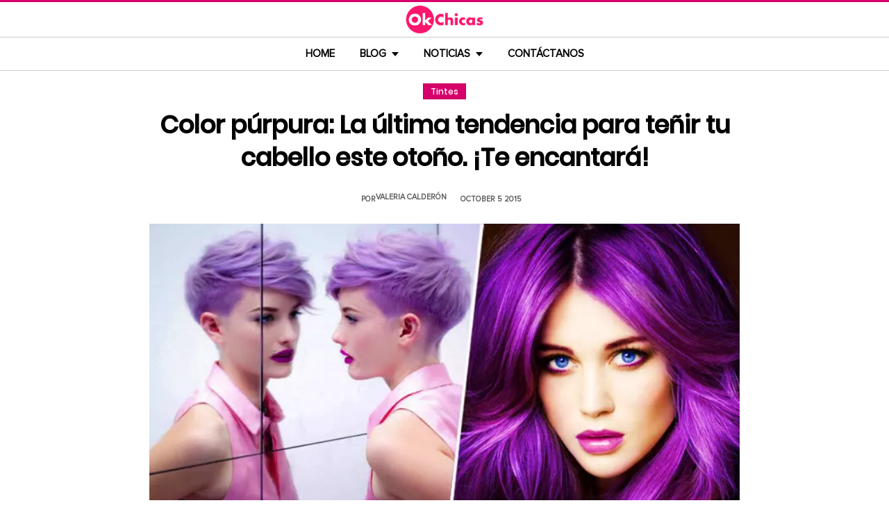

--- FILE ---
content_type: text/html; charset=UTF-8
request_url: https://www.okchicas.com/belleza/cabello/tintes/color-purpura-ultima-tendencia-tenir-cabello/
body_size: 15455
content:
<!DOCTYPE html>
<html lang="es" xmlns:og="http://ogp.me/ns#" xmlns:fb="http://ogp.me/ns/fb#">
<head >
<meta charset="UTF-8" />
<meta name="description" content="Las mujeres amamos cambiar el color de nuestro cabello y estar a la moda. El color púrpura: La nueva tendencia para teñir tu cabello este otoño. ¡Te encantará!" />
<meta name="viewport" content="width=device-width, initial-scale=1" />
<title>Color púrpura: La nueva tendencia para teñir el cabello</title>
<meta name='robots' content='max-image-preview:large' />
	<style>img:is([sizes="auto" i], [sizes^="auto," i]) { contain-intrinsic-size: 3000px 1500px }</style>
	<link rel="preload" as="image" href="https://www.okchicas.com/wp-content/uploads/2015/10/Cover-25-Razonez-por-las-que-deberías-teñir-tu-cabello-morado.jpg.webp" imagesrcset="https://www.okchicas.com/wp-content/uploads/2015/10/Cover-25-Razonez-por-las-que-deberías-teñir-tu-cabello-morado.jpg.webp 700w, https://www.okchicas.com/wp-content/uploads/2015/10/Cover-25-Razonez-por-las-que-deberías-teñir-tu-cabello-morado-400x209.jpg.webp 400w, https://www.okchicas.com/wp-content/uploads/2015/10/Cover-25-Razonez-por-las-que-deberías-teñir-tu-cabello-morado-520x272.jpg.webp 520w" imagesizes="(max-width: 700px) 100vw, 700px" type="image/webp" fetchpriority="high"><link rel="alternate" type="application/rss+xml" title="OkChicas &raquo; Feed" href="https://www.okchicas.com/feed/" />
<script type="text/javascript" id="wpp-js" src="https://www.okchicas.com/wp-content/plugins/wordpress-popular-posts/assets/js/wpp.min.js?ver=7.3.6" data-sampling="1" data-sampling-rate="20" data-api-url="https://www.okchicas.com/wp-json/wordpress-popular-posts" data-post-id="31698" data-token="2cdde4a07e" data-lang="0" data-debug="0"></script>
                    <link rel="preload" href="https://www.okchicas.com/wp-content/uploads/2025/05/cropped-Logo-OK-circulo-619x110-02.png.webp?v=1764264857" as="image" width="619" height="110">
                <link rel="preload" href="https://www.okchicas.com/wp-content/themes/genesis-child/fonts/rebanfont.woff2?v=1765223059" as="font" type="font/woff2" crossorigin="anonymous">
        <link rel="preload" href="https://www.okchicas.com/wp-content/themes/genesis-child/fonts/Poppins-SemiBold.woff2?v=1765223058" as="font" type="font/woff2" crossorigin="anonymous">
        <link rel="preload" href="https://www.okchicas.com/wp-content/themes/genesis-child/fonts/ProximaNova-Regular.woff2?v=1765223058" as="font" type="font/woff2" crossorigin="anonymous">

        <style id="sidebar-toggle-cls-fix">.sidebar-toggle-left,.sidebar-toggle-right{background:transparent;border:0;padding:0;color:inherit;display:none}@media (max-width:944px){.site-header .wrap{position:relative}.site-header .wrap>.sidebar-toggle-left,.site-header .wrap>.sidebar-toggle-right{display:inline-flex;align-items:center;justify-content:center;width:3.6rem;height:3.6rem;padding:.5rem;position:absolute;top:50%;transform:translateY(-50%);line-height:1}.site-header .wrap>.sidebar-toggle-left{left:1rem}.site-header .wrap>.sidebar-toggle-right{right:.1rem}.nav-primary .menu li.mobile-item>.sidebar-toggle-left{display:inline-flex;align-items:center;justify-content:center;width:3.6rem;height:3.6rem;padding:.5rem}}.sidebar-toggle-left .icon-menu,.sidebar-toggle-right .icon-menu{display:block;line-height:1;width:1em;height:1em}</style>
    <style id="reban-design-tokens-inline">:root{--color-primary:#d6006b;--color-accent:#0096d6;--color-highlight:#f83371;--color-highlight-strong:#ac0d12;--color-surface-contrast:#333;--color-text:#000;--color-text-muted:#5A5959;--color-text-soft:#999;--color-surface:#ffffff;--color-surface-dark:#222;--color-border:#ccc;--color-border-strong:#BFBDBD;--font-primary:'Poppins','Poppins-fallback',sans-serif;--font-secondary:'Proxima Nova','Proxima-fallback',sans-serif;--font-icon:'rebanfont';--spacing-xs:0.5rem;--spacing-sm:1rem;--spacing-md:1.5rem;--spacing-lg:2rem;--spacing-xl:2.5rem;--radius-sm:0.3rem;--focus-ring:0 0 0 0.3rem rgba(214,0,107,0.5);--focus-ring-offset:0.2rem;--slidebar-width:28rem;--slidebar-bg:#16171b;--slidebar-surface:#1f2025;--slidebar-border:rgba(214,0,107,0.35);--slidebar-text:#f2f2f2;--scrollbar-compensation:0px}@media (prefers-reduced-motion:reduce){:root{scroll-behavior:auto}*,*::before,*::after{animation-duration:0s;animation-iteration-count:1;transition-duration:0s}}i[class^="icon-"],i[class*=" icon-"]{font-family:var(--font-icon);speak:none;font-style:normal;font-weight:normal;font-variant:normal;text-transform:none;line-height:1;-webkit-font-smoothing:antialiased;-moz-osx-font-smoothing:grayscale}.icon-search:before{content:"\e900"}.icon-menu:before{content:"\e901"}.icon-mail:before{content:"\e902"}.icon-trending:before{content:"\e907"}.icon-angle-down:before{content:"\e905"}.icon-angle-up:before{content:"\e906"}.icon-comments:before{content:"\e970"}.icon-facebook:before{content:"\ea90"}.icon-instagram:before{content:"\ea92"}.icon-spotify:before{content:"\ea94"}.icon-twitter:before{content:"\ea96"}.icon-rss:before{content:"\ea9b"}.icon-youtube:before{content:"\ea9d"}.icon-pinterest:before{content:"\ead1"}</style><style id="reban-critical-single" data-type="inline-critical" data-version="1765223058">html{line-height:1.15;-webkit-text-size-adjust:100%}body{margin:0}main{display:block}h1{font-size:2em;margin:.67em 0}a{background-color:transparent}img{border-style:none}::-webkit-file-upload-button{-webkit-appearance:button;font:inherit}template{display:none}*,*::before,*::after{box-sizing:border-box}.clearfix:before,.clearfix:after{content:" ";display:table}.clearfix:after{clear:both}html{font-size:62.5%}body{background-color:var(--color-surface);color:var(--color-text);font-weight:400;font-size:1.2rem;font-family:var(--font-primary);line-height:1.6}a{color:var(--color-text-muted);text-decoration:none}.skip-links{clip:rect(1px,1px,1px,1px);position:absolute;top:0;left:0;z-index:100000;display:flex;flex-direction:column;gap:var(--spacing-sm);height:1px;width:1px;overflow:hidden}.skip-link{display:inline-block;padding:var(--spacing-sm) var(--spacing-md);background-color:var(--color-primary);color:#fff;font-weight:700;text-decoration:none;box-shadow:0 .2rem .4rem rgba(0,0,0,0.2)}p,li{font-family:var(--font-secondary)}p{padding:0;margin:var(--spacing-lg) 0}ul{margin:0;padding:0;line-height:1.5}h1,h2{margin-bottom:1.6rem;padding:0;font-weight:bold}h1{font-size:2.8rem;margin-bottom:1.2rem;line-height:1.4}h2{font-size:2.6rem;margin:5rem 0 1.1rem;line-height:3.2rem}iframe,img{max-width:100%;display:block;margin:0 auto}img{height:auto}::placeholder{color:var(--color-text-soft);opacity:1}.wrap{margin:0 auto;max-width:100rem}.site-inner{clear:both;margin:0 auto;max-width:105rem;padding:0 0 2.5rem;margin-top:0}.content{background-color:var(--color-surface);flex:1 1 auto}.single .content .entry{padding:0 1.5rem;margin-bottom:0}.content-sidebar-wrap{width:100%;display:flex;align-items:flex-start;gap:2rem;margin-top:2rem}.content-sidebar .content{flex:1 1 auto;width:100%;margin-top:0}.sidebar-primary{width:31.6rem;max-width:31.6rem;padding:0 0 0 1.5rem;flex:0 0 31.6rem}.sidebar a{color:var(--color-text);line-height:1.1;font-size:1.7rem;font-weight:700;font-family:var(--font-primary)}@media (min-width:945px){.sidebar .widget:last-child{position:sticky;top:0}}.aligncenter{display:block;margin:0 auto}.entry-title{font-size:3.5rem;line-height:4.7rem;color:var(--color-text);font-weight:bold;text-align:center;margin:1.5rem 0rem}.widget-wrap a{text-align:left}.widget{word-wrap:break-word}.widget li{list-style-type:none}.site-header{width:100%;z-index:9999;position:relative;border-top:.3rem solid var(--color-primary);background-color:var(--color-surface);padding:0}.site-header .wrap{display:flex;align-items:center;justify-content:center;overflow:hidden;padding:var(--spacing-xs) 0;gap:0;flex-wrap:wrap}.site-header .wrap>a{display:none}.title-area{float:left;width:26%}.header-image .title-area{padding:0}.site-title{line-height:1;margin:0;display:flex;align-items:center;justify-content:center}.site-title img{display:block;margin:0 auto;max-height:4rem;height:auto;width:auto}.site-title picture{display:block}.site-title a{display:inline-flex;align-items:center;justify-content:center;color:var(--color-primary);text-decoration:none}.header-full-width .title-area,.header-full-width .site-title{width:100%;text-align:center;font-weight:normal}.header-image .site-title a{display:block;text-indent:-9999px}.header-image .site-title a{display:inline-block;width:29rem;height:5.5rem;margin:0;background-image:url('../images/Logo-OK-circulo-619x110-02.png');background-repeat:no-repeat;background-position:center;background-size:contain}.genesis-nav-menu{clear:both;color:#fff;line-height:1;width:100%;text-transform:uppercase;font-size:1.5rem;text-align:center}.main-menu-icon{font-size:1.5rem;vertical-align:middle}.genesis-nav-menu .menu-item{display:inline-block;text-align:left;float:none}.genesis-nav-menu li.menu-item-has-children a:after{position:relative;top:1.1rem;content:'';border-left:.5rem solid transparent;border-right:.5rem solid transparent;border-top:0.6rem solid var(--color-text);margin:0 0 0 .8rem}.genesis-nav-menu li.menu-item-has-children li a:after{display:none;content:'';width:0;height:0;border-left:.5rem solid transparent;border-right:.5rem solid transparent;border-top:.5rem solid #787884}.genesis-nav-menu a{color:var(--color-text);display:block;line-height:1.3;padding:1.42rem 1.6rem;position:relative;font-weight:bold}.genesis-nav-menu .sub-menu{left:-9999px;opacity:0;text-transform:none;position:absolute;width:20rem;z-index:99}.genesis-nav-menu .sub-menu a{background-color:#fff;color:var(--color-text);border:.1rem solid var(--color-border-strong);border-top:none;font-size:1.4rem;padding:1rem;position:relative;width:20rem}.nav-primary{background-color:var(--color-surface);border-top:1px solid var(--color-border);border-bottom:1px solid var(--color-border)}.entry{margin-bottom:0rem}.single-post .entry-content>:first-child{margin-top:0}.entry-content p{font-size:1.7rem;line-height:1.4}.entry-meta{clear:both;color:var(--color-text-muted);text-transform:capitalize;font-size:1.1rem;margin:1.5rem 0;padding:1rem 0;text-transform:uppercase;font-weight:700}.entry-meta a{color:var(--color-text)}.entry-meta .entry-author{color:var(--color-text-muted);font-size:1.1rem;padding:0 1rem .5rem 0;text-transform:uppercase}.entry-author-name,.entry-meta .entry-author .entry-author-name,.entry-meta time{color:var(--color-text-muted)}.entry-meta time{font-size:1.1rem;padding:0 1rem;text-transform:uppercase}.sidebar ul{margin-bottom:0}.sidebar img{padding:0 0 .9rem}.sidebar li{list-style-type:none;margin-bottom:4.5rem;width:30rem;line-height:2.2rem}.header-box,.oc-article-header{padding:0;margin:0 auto;text-align:center;max-width:85rem}.single-post .header-box .full-img,.oc-article-header__media{min-height:18.8rem;aspect-ratio:16/9;contain:layout}.oc-article-header__media img.aligncenter{width:100%;height:auto;object-fit:cover}.single-post-category,.oc-article-header__category{margin:var(--spacing-lg) 0 var(--spacing-md)}.single-post-category a,.oc-article-header__category a{font-size:1.2rem;color:var(--color-surface);padding:0.2rem var(--spacing-sm);background:var(--color-primary);border:.1rem solid rgba(0,0,0,0.09);line-height:1}.oc-article-header__title{margin:var(--spacing-md) 0}.oc-article-header__meta{display:flex;align-items:center;justify-content:center;gap:var(--spacing-xs);margin:var(--spacing-md) 0;padding:var(--spacing-sm) 0}.oc-article-header__author,.oc-article-header__time{color:var(--color-text-muted)}.oc-article-header__author{padding-right:var(--spacing-sm)}@media only screen and (max-width:1200px){.site-inner,.wrap{max-width:90%}.header-box,.single .content .entry,.sidebar{border:none}.header-box{max-width:80rem}}@media only screen and (max-width:992px){.header-image .site-header .site-title a{margin:0;width:23rem;height:4.3rem;vertical-align:bottom}.site-inner{max-width:95%;max-width:73.1rem;margin-top:5.7rem}.site-header{position:fixed}.entry-title{font-size:3.1rem;line-height:4rem;margin:1.5rem .5rem}.site-title{font-size:3.8rem}.content,.sidebar-primary,.title-area{max-width:100%}.sidebar-primary{margin-top:0;margin-left:0}.nav-primary{display:none}.site-header{border-bottom:.1rem solid var(--color-border-strong)}.wrap{max-width:100%}.site-header .wrap{padding:var(--spacing-xs) 0;gap:0;position:relative;align-items:center}.sidebar{display:none}.site-header{padding:0}.genesis-nav-menu li{float:none}.genesis-nav-menu,.site-header .title-area,.site-title{text-align:center}h2{font-size:2.4rem;font-weight:bold;line-height:3.4rem}.nav-primary{display:block;border:none;box-shadow:none}.nav-primary .menu li{display:none}.site-title{font-size:3.8rem;margin:0}.site-header .wrap>a{display:inline-flex;position:absolute;font-size:2.5rem;color:var(--color-text);padding:var(--spacing-xs);top:50%;transform:translateY(-50%);align-items:center;justify-content:center;width:3.6rem;height:3.6rem;line-height:1}.site-header .wrap>a i{display:block;line-height:1;width:1em;height:1em}.site-header .wrap>a.sidebar-toggle-left{left:var(--spacing-sm)}.nav-primary .menu li.mobile-item>a.sidebar-toggle-left{display:inline-flex;align-items:center;justify-content:center;width:3.6rem;height:3.6rem;padding:var(--spacing-xs)}}@media only screen and (max-width:600px){.site-inner{max-width:100%;margin:1.5rem 3% 1rem}.entry-title{font-size:2.4rem;margin:1.5rem 0 0;line-height:1.4}.entry-content p{font-size:1.6rem;line-height:1.4}.full-img{display:block;position:relative;width:100vw;left:calc(-50vw + 50%);color:unset}.header-box{padding:0}.single .content .entry{padding:0;background-color:var(--color-surface);box-shadow:none}.genesis-nav-menu a{top:.4rem}.nav-primary .menu li.mobile-item{top:0rem}}@media only screen and (max-width:480px){.header-box{border:none;margin:0 0 2rem;margin:0}.header-image .site-header .site-title a{background-size:80% 80%}}#sidebar-site{min-height:100vh;background-color:var(--color-surface);padding:0}</style><link rel="canonical" href="https://www.okchicas.com/belleza/cabello/tintes/color-purpura-ultima-tendencia-tenir-cabello/" />
<style id='global-styles-inline-css' type='text/css'>
:root{--wp--preset--aspect-ratio--square: 1;--wp--preset--aspect-ratio--4-3: 4/3;--wp--preset--aspect-ratio--3-4: 3/4;--wp--preset--aspect-ratio--3-2: 3/2;--wp--preset--aspect-ratio--2-3: 2/3;--wp--preset--aspect-ratio--16-9: 16/9;--wp--preset--aspect-ratio--9-16: 9/16;--wp--preset--color--black: #000000;--wp--preset--color--cyan-bluish-gray: #abb8c3;--wp--preset--color--white: #ffffff;--wp--preset--color--pale-pink: #f78da7;--wp--preset--color--vivid-red: #cf2e2e;--wp--preset--color--luminous-vivid-orange: #ff6900;--wp--preset--color--luminous-vivid-amber: #fcb900;--wp--preset--color--light-green-cyan: #7bdcb5;--wp--preset--color--vivid-green-cyan: #00d084;--wp--preset--color--pale-cyan-blue: #8ed1fc;--wp--preset--color--vivid-cyan-blue: #0693e3;--wp--preset--color--vivid-purple: #9b51e0;--wp--preset--gradient--vivid-cyan-blue-to-vivid-purple: linear-gradient(135deg,rgba(6,147,227,1) 0%,rgb(155,81,224) 100%);--wp--preset--gradient--light-green-cyan-to-vivid-green-cyan: linear-gradient(135deg,rgb(122,220,180) 0%,rgb(0,208,130) 100%);--wp--preset--gradient--luminous-vivid-amber-to-luminous-vivid-orange: linear-gradient(135deg,rgba(252,185,0,1) 0%,rgba(255,105,0,1) 100%);--wp--preset--gradient--luminous-vivid-orange-to-vivid-red: linear-gradient(135deg,rgba(255,105,0,1) 0%,rgb(207,46,46) 100%);--wp--preset--gradient--very-light-gray-to-cyan-bluish-gray: linear-gradient(135deg,rgb(238,238,238) 0%,rgb(169,184,195) 100%);--wp--preset--gradient--cool-to-warm-spectrum: linear-gradient(135deg,rgb(74,234,220) 0%,rgb(151,120,209) 20%,rgb(207,42,186) 40%,rgb(238,44,130) 60%,rgb(251,105,98) 80%,rgb(254,248,76) 100%);--wp--preset--gradient--blush-light-purple: linear-gradient(135deg,rgb(255,206,236) 0%,rgb(152,150,240) 100%);--wp--preset--gradient--blush-bordeaux: linear-gradient(135deg,rgb(254,205,165) 0%,rgb(254,45,45) 50%,rgb(107,0,62) 100%);--wp--preset--gradient--luminous-dusk: linear-gradient(135deg,rgb(255,203,112) 0%,rgb(199,81,192) 50%,rgb(65,88,208) 100%);--wp--preset--gradient--pale-ocean: linear-gradient(135deg,rgb(255,245,203) 0%,rgb(182,227,212) 50%,rgb(51,167,181) 100%);--wp--preset--gradient--electric-grass: linear-gradient(135deg,rgb(202,248,128) 0%,rgb(113,206,126) 100%);--wp--preset--gradient--midnight: linear-gradient(135deg,rgb(2,3,129) 0%,rgb(40,116,252) 100%);--wp--preset--font-size--small: 13px;--wp--preset--font-size--medium: 20px;--wp--preset--font-size--large: 36px;--wp--preset--font-size--x-large: 42px;--wp--preset--spacing--20: 0.44rem;--wp--preset--spacing--30: 0.67rem;--wp--preset--spacing--40: 1rem;--wp--preset--spacing--50: 1.5rem;--wp--preset--spacing--60: 2.25rem;--wp--preset--spacing--70: 3.38rem;--wp--preset--spacing--80: 5.06rem;--wp--preset--shadow--natural: 6px 6px 9px rgba(0, 0, 0, 0.2);--wp--preset--shadow--deep: 12px 12px 50px rgba(0, 0, 0, 0.4);--wp--preset--shadow--sharp: 6px 6px 0px rgba(0, 0, 0, 0.2);--wp--preset--shadow--outlined: 6px 6px 0px -3px rgba(255, 255, 255, 1), 6px 6px rgba(0, 0, 0, 1);--wp--preset--shadow--crisp: 6px 6px 0px rgba(0, 0, 0, 1);}:where(.is-layout-flex){gap: 0.5em;}:where(.is-layout-grid){gap: 0.5em;}body .is-layout-flex{display: flex;}.is-layout-flex{flex-wrap: wrap;align-items: center;}.is-layout-flex > :is(*, div){margin: 0;}body .is-layout-grid{display: grid;}.is-layout-grid > :is(*, div){margin: 0;}:where(.wp-block-columns.is-layout-flex){gap: 2em;}:where(.wp-block-columns.is-layout-grid){gap: 2em;}:where(.wp-block-post-template.is-layout-flex){gap: 1.25em;}:where(.wp-block-post-template.is-layout-grid){gap: 1.25em;}.has-black-color{color: var(--wp--preset--color--black) !important;}.has-cyan-bluish-gray-color{color: var(--wp--preset--color--cyan-bluish-gray) !important;}.has-white-color{color: var(--wp--preset--color--white) !important;}.has-pale-pink-color{color: var(--wp--preset--color--pale-pink) !important;}.has-vivid-red-color{color: var(--wp--preset--color--vivid-red) !important;}.has-luminous-vivid-orange-color{color: var(--wp--preset--color--luminous-vivid-orange) !important;}.has-luminous-vivid-amber-color{color: var(--wp--preset--color--luminous-vivid-amber) !important;}.has-light-green-cyan-color{color: var(--wp--preset--color--light-green-cyan) !important;}.has-vivid-green-cyan-color{color: var(--wp--preset--color--vivid-green-cyan) !important;}.has-pale-cyan-blue-color{color: var(--wp--preset--color--pale-cyan-blue) !important;}.has-vivid-cyan-blue-color{color: var(--wp--preset--color--vivid-cyan-blue) !important;}.has-vivid-purple-color{color: var(--wp--preset--color--vivid-purple) !important;}.has-black-background-color{background-color: var(--wp--preset--color--black) !important;}.has-cyan-bluish-gray-background-color{background-color: var(--wp--preset--color--cyan-bluish-gray) !important;}.has-white-background-color{background-color: var(--wp--preset--color--white) !important;}.has-pale-pink-background-color{background-color: var(--wp--preset--color--pale-pink) !important;}.has-vivid-red-background-color{background-color: var(--wp--preset--color--vivid-red) !important;}.has-luminous-vivid-orange-background-color{background-color: var(--wp--preset--color--luminous-vivid-orange) !important;}.has-luminous-vivid-amber-background-color{background-color: var(--wp--preset--color--luminous-vivid-amber) !important;}.has-light-green-cyan-background-color{background-color: var(--wp--preset--color--light-green-cyan) !important;}.has-vivid-green-cyan-background-color{background-color: var(--wp--preset--color--vivid-green-cyan) !important;}.has-pale-cyan-blue-background-color{background-color: var(--wp--preset--color--pale-cyan-blue) !important;}.has-vivid-cyan-blue-background-color{background-color: var(--wp--preset--color--vivid-cyan-blue) !important;}.has-vivid-purple-background-color{background-color: var(--wp--preset--color--vivid-purple) !important;}.has-black-border-color{border-color: var(--wp--preset--color--black) !important;}.has-cyan-bluish-gray-border-color{border-color: var(--wp--preset--color--cyan-bluish-gray) !important;}.has-white-border-color{border-color: var(--wp--preset--color--white) !important;}.has-pale-pink-border-color{border-color: var(--wp--preset--color--pale-pink) !important;}.has-vivid-red-border-color{border-color: var(--wp--preset--color--vivid-red) !important;}.has-luminous-vivid-orange-border-color{border-color: var(--wp--preset--color--luminous-vivid-orange) !important;}.has-luminous-vivid-amber-border-color{border-color: var(--wp--preset--color--luminous-vivid-amber) !important;}.has-light-green-cyan-border-color{border-color: var(--wp--preset--color--light-green-cyan) !important;}.has-vivid-green-cyan-border-color{border-color: var(--wp--preset--color--vivid-green-cyan) !important;}.has-pale-cyan-blue-border-color{border-color: var(--wp--preset--color--pale-cyan-blue) !important;}.has-vivid-cyan-blue-border-color{border-color: var(--wp--preset--color--vivid-cyan-blue) !important;}.has-vivid-purple-border-color{border-color: var(--wp--preset--color--vivid-purple) !important;}.has-vivid-cyan-blue-to-vivid-purple-gradient-background{background: var(--wp--preset--gradient--vivid-cyan-blue-to-vivid-purple) !important;}.has-light-green-cyan-to-vivid-green-cyan-gradient-background{background: var(--wp--preset--gradient--light-green-cyan-to-vivid-green-cyan) !important;}.has-luminous-vivid-amber-to-luminous-vivid-orange-gradient-background{background: var(--wp--preset--gradient--luminous-vivid-amber-to-luminous-vivid-orange) !important;}.has-luminous-vivid-orange-to-vivid-red-gradient-background{background: var(--wp--preset--gradient--luminous-vivid-orange-to-vivid-red) !important;}.has-very-light-gray-to-cyan-bluish-gray-gradient-background{background: var(--wp--preset--gradient--very-light-gray-to-cyan-bluish-gray) !important;}.has-cool-to-warm-spectrum-gradient-background{background: var(--wp--preset--gradient--cool-to-warm-spectrum) !important;}.has-blush-light-purple-gradient-background{background: var(--wp--preset--gradient--blush-light-purple) !important;}.has-blush-bordeaux-gradient-background{background: var(--wp--preset--gradient--blush-bordeaux) !important;}.has-luminous-dusk-gradient-background{background: var(--wp--preset--gradient--luminous-dusk) !important;}.has-pale-ocean-gradient-background{background: var(--wp--preset--gradient--pale-ocean) !important;}.has-electric-grass-gradient-background{background: var(--wp--preset--gradient--electric-grass) !important;}.has-midnight-gradient-background{background: var(--wp--preset--gradient--midnight) !important;}.has-small-font-size{font-size: var(--wp--preset--font-size--small) !important;}.has-medium-font-size{font-size: var(--wp--preset--font-size--medium) !important;}.has-large-font-size{font-size: var(--wp--preset--font-size--large) !important;}.has-x-large-font-size{font-size: var(--wp--preset--font-size--x-large) !important;}
:where(.wp-block-post-template.is-layout-flex){gap: 1.25em;}:where(.wp-block-post-template.is-layout-grid){gap: 1.25em;}
:where(.wp-block-columns.is-layout-flex){gap: 2em;}:where(.wp-block-columns.is-layout-grid){gap: 2em;}
:root :where(.wp-block-pullquote){font-size: 1.5em;line-height: 1.6;}
</style>
<link rel='stylesheet' id='reban-css' href='https://www.okchicas.com/wp-content/themes/genesis-child/css/style.css?ver=251208_194418' type='text/css' media='print' onload="this.media='all'" />
<noscript><link rel='stylesheet' id='reban-css' href='https://www.okchicas.com/wp-content/themes/genesis-child/css/style.css?ver=251208_194418' type='text/css' media='all' />
</noscript><link rel="https://api.w.org/" href="https://www.okchicas.com/wp-json/" /><link rel="alternate" title="JSON" type="application/json" href="https://www.okchicas.com/wp-json/wp/v2/posts/31698" /><link rel="alternate" title="oEmbed (JSON)" type="application/json+oembed" href="https://www.okchicas.com/wp-json/oembed/1.0/embed?url=https%3A%2F%2Fwww.okchicas.com%2Fbelleza%2Fcabello%2Ftintes%2Fcolor-purpura-ultima-tendencia-tenir-cabello%2F" />
<link rel="alternate" title="oEmbed (XML)" type="text/xml+oembed" href="https://www.okchicas.com/wp-json/oembed/1.0/embed?url=https%3A%2F%2Fwww.okchicas.com%2Fbelleza%2Fcabello%2Ftintes%2Fcolor-purpura-ultima-tendencia-tenir-cabello%2F&#038;format=xml" />
            <style id="wpp-loading-animation-styles">@-webkit-keyframes bgslide{from{background-position-x:0}to{background-position-x:-200%}}@keyframes bgslide{from{background-position-x:0}to{background-position-x:-200%}}.wpp-widget-block-placeholder,.wpp-shortcode-placeholder{margin:0 auto;width:60px;height:3px;background:#dd3737;background:linear-gradient(90deg,#dd3737 0%,#571313 10%,#dd3737 100%);background-size:200% auto;border-radius:3px;-webkit-animation:bgslide 1s infinite linear;animation:bgslide 1s infinite linear}</style>
            <link rel="icon" href="https://www.okchicas.com/wp-content/themes/genesis-child/images/favicon.ico" />
<style>.wp-block-gallery.is-cropped .blocks-gallery-item picture{height:100%;width:100%;}</style><link rel="preconnect" href="https://securepubads.g.doubleclick.net" crossorigin>
<link rel="preconnect" href="https://googleads.g.doubleclick.net"    crossorigin>

<!-- AdX -->
<script async src="https://securepubads.g.doubleclick.net/tag/js/gpt.js"></script>
<script>
  window.googletag = window.googletag || {cmd: []};
  googletag.cmd.push(function() {
    googletag.defineSlot('/86430479/OkChicas_Top_Billboard', [[300, 250], [320, 50], [970, 250], [336, 280], [728, 90], [970, 90], [320, 100], [1, 1]], 'div-gpt-ad-1624665948236-0').addService(googletag.pubads());
    googletag.defineSlot('/86430479/OkChicas_Posts_1st', [[300, 250], [336, 280]], 'div-gpt-ad-1559952203338-0').addService(googletag.pubads());
    googletag.defineSlot('/86430479/OkChicas_Posts_Middle', [[336, 280], [300, 250]], 'div-gpt-ad-1559952281311-0').addService(googletag.pubads());
    googletag.defineSlot('/86430479/OkChicas_Posts_End', [[120, 240], [160, 600], [300, 600], [300, 250], [120, 600], [336, 280]], 'div-gpt-ad-1559952324761-0').addService(googletag.pubads());
    googletag.defineSlot('/86430479/OkChicas_Posts_Sidebar', [300, 250], 'div-gpt-ad-1559952369216-0').addService(googletag.pubads());
    googletag.defineSlot('/86430479/OkChicas_Posts_SidebarBottom', [[300, 600], [300, 250], [160, 600]], 'div-gpt-ad-1559952409139-0').addService(googletag.pubads());
    googletag.defineSlot('/86430479/OkChicas/okchicas_footer_sticky', [[320, 50], [300, 50]], 'div-gpt-ad-1586500267686-0').addService(googletag.pubads());
    googletag.pubads().enableSingleRequest();
    googletag.pubads().collapseEmptyDivs();
    googletag.pubads().enableVideoAds();

  // C) Enable lazy loading with...
  googletag.pubads().enableLazyLoad({
    fetchMarginPercent: 25,  // Fetch slots within 1 viewports.
    renderMarginPercent: 25,  // Render slots within .75 viewports.
    mobileScaling: 1.25  // 2X the above values on mobile.
  });

    googletag.enableServices();
  });
</script><!-- Auto ads -->
<script async src="https://pagead2.googlesyndication.com/pagead/js/adsbygoogle.js?client=ca-pub-1826128735587518" crossorigin="anonymous"></script>
<!-- START - Open Graph and Twitter Card Tags 3.3.7 -->
 <!-- Facebook Open Graph -->
  <meta property="og:locale" content="es_LA"/>
  <meta property="og:site_name" content="OkChicas"/>
  <meta property="og:title" content="Color púrpura: La última tendencia para teñir tu cabello este otoño. ¡Te encantará!"/>
  <meta property="og:url" content="https://www.okchicas.com/belleza/cabello/tintes/color-purpura-ultima-tendencia-tenir-cabello/"/>
  <meta property="og:type" content="article"/>
  <meta property="og:description" content="Cuando las mujeres decidimos hacernos un cambio de coloración en el cabello generalmente optamos por un tono que no se aleje demasiado del natural o que vaya bien con nuestra piel. Una opción demasiado radical no es la primera, pero en realidad también podemos experimentar con colores que le den un"/>
  <meta property="og:image" content="https://www.okchicas.com/wp-content/uploads/2015/10/Cover-25-Razonez-por-las-que-deberías-teñir-tu-cabello-morado.jpg"/>
  <meta property="og:image:url" content="https://www.okchicas.com/wp-content/uploads/2015/10/Cover-25-Razonez-por-las-que-deberías-teñir-tu-cabello-morado.jpg"/>
  <meta property="og:image:secure_url" content="https://www.okchicas.com/wp-content/uploads/2015/10/Cover-25-Razonez-por-las-que-deberías-teñir-tu-cabello-morado.jpg"/>
  <meta property="article:published_time" content="2015-10-05T21:15:21-05:00"/>
  <meta property="article:modified_time" content="2020-08-11T18:04:29-05:00" />
  <meta property="og:updated_time" content="2020-08-11T18:04:29-05:00" />
  <meta property="fb:app_id" content="476532999216237"/>
 <!-- Google+ / Schema.org -->
 <!-- Twitter Cards -->
 <!-- SEO -->
 <!-- Misc. tags -->
 <!-- is_singular -->
<!-- END - Open Graph and Twitter Card Tags 3.3.7 -->
	
</head>
<body class="wp-singular post-template-default single single-post postid-31698 single-format-standard wp-theme-genesis wp-child-theme-genesis-child header-full-width content-sidebar genesis-breadcrumbs-hidden" itemscope itemtype="https://schema.org/WebPage">	<div class="skip-links">
		<a class="skip-link" href="#main-content">Saltar al contenido principal</a>
		<a class="skip-link" href="#site-navigation">Saltar a la navegacion principal</a>
	</div>
	<div id="sidebar-site"><div class="site-container clearfix"><header class="site-header clearfix" itemscope itemtype="https://schema.org/WPHeader"><div class="wrap"><div class="title-area"><p class="site-title"><a href="https://www.okchicas.com/" rel="home"><img src="https://www.okchicas.com/wp-content/uploads/2025/05/cropped-Logo-OK-circulo-619x110-02.png.webp?v=1764264857" width="619" height="110" alt="OkChicas"></a></p></div><button type="button" class="sidebar-toggle-left" aria-label="Abrir menu principal" aria-expanded="false" aria-controls="sidebar-offcanvas-left"><i class="icon-menu"></i></button></div></header><nav class="nav-primary clearfix" aria-label="Main" id="site-navigation" itemscope itemtype="https://schema.org/SiteNavigationElement"><div class="wrap"><ul id="menu-menu-principal" class="menu genesis-nav-menu menu-primary"><li class="menu-item mobile-item"><button type="button" class="sidebar-toggle-left" aria-label="Abrir menu principal" aria-expanded="false" aria-controls="sidebar-offcanvas-left"><i class="icon-menu main-menu-icon"></i></button></li><li id="menu-item-331132" class="menu-item menu-item-type-custom menu-item-object-custom menu-item-home menu-item-331132"><a href="https://www.okchicas.com/" itemprop="url"><span itemprop="name">Home</span></a></li>
<li id="menu-item-528929" class="menu-item menu-item-type-custom menu-item-object-custom menu-item-has-children menu-item-528929"><a itemprop="url"><span itemprop="name">Blog</span></a>
<ul class="sub-menu">
	<li id="menu-item-528931" class="menu-item menu-item-type-taxonomy menu-item-object-category current-post-ancestor menu-item-528931"><a href="https://www.okchicas.com/category/belleza/" itemprop="url"><span itemprop="name">Belleza</span></a></li>
	<li id="menu-item-528932" class="menu-item menu-item-type-taxonomy menu-item-object-category menu-item-528932"><a href="https://www.okchicas.com/category/bienestar/" itemprop="url"><span itemprop="name">Bienestar</span></a></li>
	<li id="menu-item-528933" class="menu-item menu-item-type-taxonomy menu-item-object-category menu-item-528933"><a href="https://www.okchicas.com/category/comida/" itemprop="url"><span itemprop="name">Comida</span></a></li>
	<li id="menu-item-528934" class="menu-item menu-item-type-taxonomy menu-item-object-category menu-item-528934"><a href="https://www.okchicas.com/category/curiosidades/" itemprop="url"><span itemprop="name">Curiosidades</span></a></li>
	<li id="menu-item-528935" class="menu-item menu-item-type-taxonomy menu-item-object-category menu-item-528935"><a href="https://www.okchicas.com/category/decoracion/" itemprop="url"><span itemprop="name">Decoración</span></a></li>
	<li id="menu-item-528936" class="menu-item menu-item-type-taxonomy menu-item-object-category menu-item-528936"><a href="https://www.okchicas.com/category/diy/" itemprop="url"><span itemprop="name">DIY</span></a></li>
	<li id="menu-item-528937" class="menu-item menu-item-type-taxonomy menu-item-object-category menu-item-528937"><a href="https://www.okchicas.com/category/entretenimiento/" itemprop="url"><span itemprop="name">Entretenimiento</span></a></li>
	<li id="menu-item-528938" class="menu-item menu-item-type-taxonomy menu-item-object-category menu-item-528938"><a href="https://www.okchicas.com/category/fotografia/" itemprop="url"><span itemprop="name">Fotografía</span></a></li>
	<li id="menu-item-528939" class="menu-item menu-item-type-taxonomy menu-item-object-category menu-item-528939"><a href="https://www.okchicas.com/category/humor/" itemprop="url"><span itemprop="name">Humor</span></a></li>
	<li id="menu-item-528940" class="menu-item menu-item-type-taxonomy menu-item-object-category menu-item-528940"><a href="https://www.okchicas.com/category/inspiracion/" itemprop="url"><span itemprop="name">Inspiración &amp; Reflexión</span></a></li>
	<li id="menu-item-528941" class="menu-item menu-item-type-taxonomy menu-item-object-category menu-item-528941"><a href="https://www.okchicas.com/category/letras/" itemprop="url"><span itemprop="name">Letras</span></a></li>
	<li id="menu-item-528942" class="menu-item menu-item-type-taxonomy menu-item-object-category menu-item-528942"><a href="https://www.okchicas.com/category/maternidad/" itemprop="url"><span itemprop="name">Maternidad</span></a></li>
	<li id="menu-item-528943" class="menu-item menu-item-type-taxonomy menu-item-object-category menu-item-528943"><a href="https://www.okchicas.com/category/moda/" itemprop="url"><span itemprop="name">Moda</span></a></li>
	<li id="menu-item-528944" class="menu-item menu-item-type-taxonomy menu-item-object-category menu-item-528944"><a href="https://www.okchicas.com/category/mujeres/" itemprop="url"><span itemprop="name">Mujeres</span></a></li>
	<li id="menu-item-528945" class="menu-item menu-item-type-taxonomy menu-item-object-category menu-item-528945"><a href="https://www.okchicas.com/category/naturaleza/" itemprop="url"><span itemprop="name">Naturaleza</span></a></li>
	<li id="menu-item-528946" class="menu-item menu-item-type-taxonomy menu-item-object-category menu-item-528946"><a href="https://www.okchicas.com/category/shopping/" itemprop="url"><span itemprop="name">Shopping</span></a></li>
	<li id="menu-item-528947" class="menu-item menu-item-type-taxonomy menu-item-object-category menu-item-528947"><a href="https://www.okchicas.com/category/tips/" itemprop="url"><span itemprop="name">Tips</span></a></li>
	<li id="menu-item-528948" class="menu-item menu-item-type-taxonomy menu-item-object-category menu-item-528948"><a href="https://www.okchicas.com/category/tu/" itemprop="url"><span itemprop="name">Tú</span></a></li>
</ul>
</li>
<li id="menu-item-528922" class="menu-item menu-item-type-taxonomy menu-item-object-category menu-item-has-children menu-item-528922"><a href="https://www.okchicas.com/category/noticias/" itemprop="url"><span itemprop="name">Noticias</span></a>
<ul class="sub-menu">
	<li id="menu-item-528919" class="menu-item menu-item-type-taxonomy menu-item-object-category menu-item-528919"><a href="https://www.okchicas.com/category/noticias/entretenimiento-noticias/" itemprop="url"><span itemprop="name">Entretenimiento</span></a></li>
	<li id="menu-item-528927" class="menu-item menu-item-type-taxonomy menu-item-object-category menu-item-528927"><a href="https://www.okchicas.com/category/noticias/estilo-de-vida/" itemprop="url"><span itemprop="name">Estilo de vida</span></a></li>
	<li id="menu-item-528926" class="menu-item menu-item-type-taxonomy menu-item-object-category menu-item-528926"><a href="https://www.okchicas.com/category/noticias/salud/" itemprop="url"><span itemprop="name">Salud</span></a></li>
</ul>
</li>
<li id="menu-item-331133" class="menu-item menu-item-type-post_type menu-item-object-page menu-item-331133"><a href="https://www.okchicas.com/contacto/" itemprop="url"><span itemprop="name">Contáctanos</span></a></li>
</ul></div></nav><div class="site-inner clearfix">    <div class="header-box oc-article-header">
            <div class="single-post-category oc-article-header__category">
        <span><a href="https://www.okchicas.com/category/belleza/cabello/tintes/" rel="category tag">Tintes</a></span>
    </div>
    <h1 class="entry-title oc-article-header__title" itemprop="headline">Color púrpura: La última tendencia para teñir tu cabello este otoño. ¡Te encantará!</h1>
    <p class="entry-meta oc-article-header__meta">Por
        <span class="entry-author oc-article-header__author" itemprop="author" itemscope itemtype="https://schema.org/Person">
            <a href="https://www.okchicas.com/author/valeriacalderon/" class="entry-author-link" itemprop="url" rel="author">
                <span class="entry-author-name" itemprop="name">Valeria Calderón</span>
            </a>
        </span>
        <time class="oc-article-header__time" itemprop="datePublished" content="2015-10-05">
            October 5 2015        </time>
    </p>
                <div class="full-img oc-article-header__media" style="aspect-ratio: 700 / 366;">
        <picture><source srcset="https://www.okchicas.com/wp-content/uploads/2015/10/Cover-25-Razonez-por-las-que-deberías-teñir-tu-cabello-morado.jpg.webp 700w, https://www.okchicas.com/wp-content/uploads/2015/10/Cover-25-Razonez-por-las-que-deberías-teñir-tu-cabello-morado-400x209.jpg.webp 400w, https://www.okchicas.com/wp-content/uploads/2015/10/Cover-25-Razonez-por-las-que-deberías-teñir-tu-cabello-morado-520x272.jpg.webp 520w" sizes="(max-width: 700px) 100vw, 700px" type="image/webp"><source srcset="https://www.okchicas.com/wp-content/uploads/2015/10/Cover-25-Razonez-por-las-que-deberías-teñir-tu-cabello-morado.jpg 700w, https://www.okchicas.com/wp-content/uploads/2015/10/Cover-25-Razonez-por-las-que-deberías-teñir-tu-cabello-morado-400x209.jpg 400w, https://www.okchicas.com/wp-content/uploads/2015/10/Cover-25-Razonez-por-las-que-deberías-teñir-tu-cabello-morado-520x272.jpg 520w" sizes="(max-width: 700px) 100vw, 700px"><img width="700" height="366" src="https://www.okchicas.com/wp-content/uploads/2015/10/Cover-25-Razonez-por-las-que-deberías-teñir-tu-cabello-morado.jpg" class="aligncenter" alt="Una tendendia muy alegre el teñirte el cabello morado" fetchpriority="high" loading="eager" decoding="async" sizes="(max-width: 700px) 100vw, 700px" srcset="https://www.okchicas.com/wp-content/uploads/2015/10/Cover-25-Razonez-por-las-que-deberías-teñir-tu-cabello-morado.jpg 700w, https://www.okchicas.com/wp-content/uploads/2015/10/Cover-25-Razonez-por-las-que-deberías-teñir-tu-cabello-morado-400x209.jpg 400w, https://www.okchicas.com/wp-content/uploads/2015/10/Cover-25-Razonez-por-las-que-deberías-teñir-tu-cabello-morado-520x272.jpg 520w" /></picture>    </div>
        </div>
    <div class="topbillboard"  style="float:none; text-align:center; margin:0; min-height:250px;">
  
  <!-- /86430479/OkChicas_Top_Billboard -->
  <div id='div-gpt-ad-1624665948236-0'>
    <script>
      googletag.cmd.push(function() { googletag.display('div-gpt-ad-1624665948236-0'); });
    </script>
  </div>

</div><div class="content-sidebar-wrap"><main class="content" id="main-content" tabindex="-1" role="main"><article class="post-31698 post type-post status-publish format-standard has-post-thumbnail category-tintes entry clearfix" aria-label="Color púrpura: La última tendencia para teñir tu cabello este otoño. ¡Te encantará!" itemscope itemtype="https://schema.org/CreativeWork"><header class="entry-header"></header><div class="entry-content clearfix" itemprop="text"><p>Cuando las mujeres decidimos hacernos un cambio de coloración en el cabello generalmente optamos por un tono que no se aleje demasiado del natural o que vaya bien con nuestra piel. Una opción demasiado radical no es la primera, pero en realidad también podemos experimentar con colores que le den un toque fresco y divertido a nuestro<em> look</em>.</p>
<p>El púrpura sigue estando de moda y te dará un aspecto súper juvenil e impresionante. ¿Quieres algunas razones de por qué es una buena elección? Aquí están 20.</p><div class="full-adsense" style="float:none;text-align:center;margin: 3.4rem 0;">

  <!-- /86430479/OkChicas_Posts_1st -->
  <div id='div-gpt-ad-1559952203338-0'>
  <script>
  googletag.cmd.push(function() { googletag.display('div-gpt-ad-1559952203338-0'); });
  </script>
  </div>

</div>
<h2>1. Porque luce genial en el cabello ondulado</h2>
<p><a href="https://www.okchicas.com/wp-content/uploads/2015/10/cabello-de-color-morado-3.jpg" class="full-img"><picture><source srcset="https://www.okchicas.com/wp-content/uploads/2015/10/cabello-de-color-morado-3-547x700.jpg.webp 547w, https://www.okchicas.com/wp-content/uploads/2015/10/cabello-de-color-morado-3-400x512.jpg.webp 400w, https://www.okchicas.com/wp-content/uploads/2015/10/cabello-de-color-morado-3.jpg.webp 584w" sizes='(max-width: 547px) 100vw, 547px' type="image/webp"><img decoding="async" class="alignnone wp-image-31724 size-large" src="https://www.okchicas.com/wp-content/uploads/2015/10/cabello-de-color-morado-3-547x700.jpg" alt="Chica con el cabello morado peinado con ondas" width="547" height="700" srcset="https://www.okchicas.com/wp-content/uploads/2015/10/cabello-de-color-morado-3-547x700.jpg 547w, https://www.okchicas.com/wp-content/uploads/2015/10/cabello-de-color-morado-3-400x512.jpg 400w, https://www.okchicas.com/wp-content/uploads/2015/10/cabello-de-color-morado-3.jpg 584w" sizes="(max-width: 547px) 100vw, 547px" data-eio="p" /></picture></a></p>
<p>Y más con las distintas opciones de teñido que existen actualmente.</p>
<p><a href="https://www.okchicas.com/wp-content/uploads/2015/10/cabello-de-color-morado-41.jpg" class="full-img"><img decoding="async" class="alignnone wp-image-31759" src="https://www.okchicas.com/wp-content/uploads/2015/10/cabello-de-color-morado-41-335x700.jpg" alt="Chica de cabello morado parada de espaldas enseñándole el cabello" width="379" height="792" srcset="https://www.okchicas.com/wp-content/uploads/2015/10/cabello-de-color-morado-41-335x700.jpg 335w, https://www.okchicas.com/wp-content/uploads/2015/10/cabello-de-color-morado-41-263x550.jpg 263w, https://www.okchicas.com/wp-content/uploads/2015/10/cabello-de-color-morado-41.jpg 600w" sizes="(max-width: 379px) 100vw, 379px" /></a></p>
<h2>2. Cuando uses algún peinado lucirás espectacular</h2>
<p><a href="https://www.okchicas.com/wp-content/uploads/2015/10/cabello-de-color-morado-9.jpg" class="full-img"><picture><source srcset="https://www.okchicas.com/wp-content/uploads/2015/10/cabello-de-color-morado-9-373x700.jpg.webp 373w, https://www.okchicas.com/wp-content/uploads/2015/10/cabello-de-color-morado-9-293x550.jpg.webp 293w, https://www.okchicas.com/wp-content/uploads/2015/10/cabello-de-color-morado-9.jpg.webp 663w" sizes='auto, (max-width: 373px) 100vw, 373px' type="image/webp"><img loading="lazy" decoding="async" class="alignnone wp-image-31721 size-large" src="https://www.okchicas.com/wp-content/uploads/2015/10/cabello-de-color-morado-9-373x700.jpg" alt="Chica con el cabello morado en una trenza" width="373" height="700" srcset="https://www.okchicas.com/wp-content/uploads/2015/10/cabello-de-color-morado-9-373x700.jpg 373w, https://www.okchicas.com/wp-content/uploads/2015/10/cabello-de-color-morado-9-293x550.jpg 293w, https://www.okchicas.com/wp-content/uploads/2015/10/cabello-de-color-morado-9.jpg 663w" sizes="auto, (max-width: 373px) 100vw, 373px" data-eio="p" /></picture></a></p>
<h2>3. Puedes añadir accesorios fácilmente porque a pesar de lo intenso, es un color que va con muchos otros</h2>
<p><a href="https://www.okchicas.com/wp-content/uploads/2015/10/cabello-de-color-morado-11.jpg" class="full-img"><picture><source srcset="https://www.okchicas.com/wp-content/uploads/2015/10/cabello-de-color-morado-11-467x700.jpg.webp 467w, https://www.okchicas.com/wp-content/uploads/2015/10/cabello-de-color-morado-11-367x550.jpg.webp 367w, https://www.okchicas.com/wp-content/uploads/2015/10/cabello-de-color-morado-11.jpg.webp 500w" sizes='auto, (max-width: 467px) 100vw, 467px' type="image/webp"><img loading="lazy" decoding="async" class="alignnone wp-image-31722 size-large" src="https://www.okchicas.com/wp-content/uploads/2015/10/cabello-de-color-morado-11-467x700.jpg" alt="Chica con el cabello morado recogido en un chongo " width="467" height="700" srcset="https://www.okchicas.com/wp-content/uploads/2015/10/cabello-de-color-morado-11-467x700.jpg 467w, https://www.okchicas.com/wp-content/uploads/2015/10/cabello-de-color-morado-11-367x550.jpg 367w, https://www.okchicas.com/wp-content/uploads/2015/10/cabello-de-color-morado-11.jpg 500w" sizes="auto, (max-width: 467px) 100vw, 467px" data-eio="p" /></picture></a></p>
<h2>4. Incluso si es un peinado desenfadado luce hermoso</h2>
<p><a href="https://www.okchicas.com/wp-content/uploads/2015/10/cabello-de-color-morado-2.jpg" class="full-img"><img loading="lazy" decoding="async" class="alignnone wp-image-31723" src="https://www.okchicas.com/wp-content/uploads/2015/10/cabello-de-color-morado-2.jpg" alt="Chica con el cabello morado atado en una coleta" width="636" height="425" srcset="https://www.okchicas.com/wp-content/uploads/2015/10/cabello-de-color-morado-2.jpg 500w, https://www.okchicas.com/wp-content/uploads/2015/10/cabello-de-color-morado-2-400x267.jpg 400w" sizes="auto, (max-width: 636px) 100vw, 636px" /></a></p>
<h2>5. Cuando pintas tus ojos igual que tu cabello resalta aún más</h2>
<p><a href="https://www.okchicas.com/wp-content/uploads/2015/10/cabello-de-color-morado-17.jpg" class="full-img"><picture><source srcset="https://www.okchicas.com/wp-content/uploads/2015/10/cabello-de-color-morado-17-453x700.jpg.webp 453w, https://www.okchicas.com/wp-content/uploads/2015/10/cabello-de-color-morado-17-356x550.jpg.webp 356w, https://www.okchicas.com/wp-content/uploads/2015/10/cabello-de-color-morado-17.jpg.webp 631w" sizes='auto, (max-width: 453px) 100vw, 453px' type="image/webp"><img loading="lazy" decoding="async" class="alignnone wp-image-31732 size-large" src="https://www.okchicas.com/wp-content/uploads/2015/10/cabello-de-color-morado-17-453x700.jpg" alt="Cabello de color morado con reflejos rodas" width="453" height="700" srcset="https://www.okchicas.com/wp-content/uploads/2015/10/cabello-de-color-morado-17-453x700.jpg 453w, https://www.okchicas.com/wp-content/uploads/2015/10/cabello-de-color-morado-17-356x550.jpg 356w, https://www.okchicas.com/wp-content/uploads/2015/10/cabello-de-color-morado-17.jpg 631w" sizes="auto, (max-width: 453px) 100vw, 453px" data-eio="p" /></picture></a></p>
<h2>6. Es lo más sensual que puedes usar</h2>
<p><a href="https://www.okchicas.com/wp-content/uploads/2015/10/cabello-de-color-morado-27.jpg" class="full-img"><picture><source srcset="https://www.okchicas.com/wp-content/uploads/2015/10/cabello-de-color-morado-27-588x700.jpg.webp 588w, https://www.okchicas.com/wp-content/uploads/2015/10/cabello-de-color-morado-27-400x476.jpg.webp 400w, https://www.okchicas.com/wp-content/uploads/2015/10/cabello-de-color-morado-27.jpg.webp 960w" sizes='auto, (max-width: 588px) 100vw, 588px' type="image/webp"><img loading="lazy" decoding="async" class="alignnone wp-image-31727 size-large" src="https://www.okchicas.com/wp-content/uploads/2015/10/cabello-de-color-morado-27-588x700.jpg" alt="Chica con el cabello morado " width="588" height="700" srcset="https://www.okchicas.com/wp-content/uploads/2015/10/cabello-de-color-morado-27-588x700.jpg 588w, https://www.okchicas.com/wp-content/uploads/2015/10/cabello-de-color-morado-27-400x476.jpg 400w, https://www.okchicas.com/wp-content/uploads/2015/10/cabello-de-color-morado-27.jpg 960w" sizes="auto, (max-width: 588px) 100vw, 588px" data-eio="p" /></picture></a></p>
<h2>7. Pero también es totalmente divertido –¿recuerdas los tintes <em>opal</em>?</h2>
<p><a href="https://www.okchicas.com/wp-content/uploads/2015/10/cabello-de-color-morado-18.jpg" class="full-img"><picture><source srcset="https://www.okchicas.com/wp-content/uploads/2015/10/cabello-de-color-morado-18-730x529.jpg.webp 730w, https://www.okchicas.com/wp-content/uploads/2015/10/cabello-de-color-morado-18-400x290.jpg.webp 400w, https://www.okchicas.com/wp-content/uploads/2015/10/cabello-de-color-morado-18.jpg.webp 1023w" sizes='auto, (max-width: 730px) 100vw, 730px' type="image/webp"><img loading="lazy" decoding="async" class="alignnone wp-image-31733 size-large" src="https://www.okchicas.com/wp-content/uploads/2015/10/cabello-de-color-morado-18-730x529.jpg" alt="Chica con el cabello morado, rosa y azul " width="730" height="529" srcset="https://www.okchicas.com/wp-content/uploads/2015/10/cabello-de-color-morado-18-730x529.jpg 730w, https://www.okchicas.com/wp-content/uploads/2015/10/cabello-de-color-morado-18-400x290.jpg 400w, https://www.okchicas.com/wp-content/uploads/2015/10/cabello-de-color-morado-18.jpg 1023w" sizes="auto, (max-width: 730px) 100vw, 730px" data-eio="p" /></picture></a></p>
<h2>8. Hasta las celebridades lo han teñido de este color</h2>
<p><a href="https://www.okchicas.com/wp-content/uploads/2015/10/cabello-de-color-morado-22.jpg" class="full-img"><picture><source srcset="https://www.okchicas.com/wp-content/uploads/2015/10/cabello-de-color-morado-22-464x700.jpg.webp 464w, https://www.okchicas.com/wp-content/uploads/2015/10/cabello-de-color-morado-22-364x550.jpg.webp 364w, https://www.okchicas.com/wp-content/uploads/2015/10/cabello-de-color-morado-22.jpg.webp 736w" sizes='auto, (max-width: 464px) 100vw, 464px' type="image/webp"><img loading="lazy" decoding="async" class="alignnone wp-image-31734 size-large" src="https://www.okchicas.com/wp-content/uploads/2015/10/cabello-de-color-morado-22-464x700.jpg" alt="Katy perry con el cabello color morado " width="464" height="700" srcset="https://www.okchicas.com/wp-content/uploads/2015/10/cabello-de-color-morado-22-464x700.jpg 464w, https://www.okchicas.com/wp-content/uploads/2015/10/cabello-de-color-morado-22-364x550.jpg 364w, https://www.okchicas.com/wp-content/uploads/2015/10/cabello-de-color-morado-22.jpg 736w" sizes="auto, (max-width: 464px) 100vw, 464px" data-eio="p" /></picture></a></p>
<h2>9. También es una buena idea teñirlo al estilo o<em>mbré </em>(disminuyendo gradualmente el color hacia las puntas)</h2>
<p><a href="https://www.okchicas.com/wp-content/uploads/2015/10/cabello-de-color-morado-15.jpg" class="full-img"><picture><source srcset="https://www.okchicas.com/wp-content/uploads/2015/10/cabello-de-color-morado-15-371x700.jpg.webp 371w, https://www.okchicas.com/wp-content/uploads/2015/10/cabello-de-color-morado-15-292x550.jpg.webp 292w, https://www.okchicas.com/wp-content/uploads/2015/10/cabello-de-color-morado-15.jpg.webp 450w" sizes='auto, (max-width: 371px) 100vw, 371px' type="image/webp"><img loading="lazy" decoding="async" class="alignnone wp-image-31731 size-large" src="https://www.okchicas.com/wp-content/uploads/2015/10/cabello-de-color-morado-15-371x700.jpg" alt="cabello de color morado (15)" width="371" height="700" srcset="https://www.okchicas.com/wp-content/uploads/2015/10/cabello-de-color-morado-15-371x700.jpg 371w, https://www.okchicas.com/wp-content/uploads/2015/10/cabello-de-color-morado-15-292x550.jpg 292w, https://www.okchicas.com/wp-content/uploads/2015/10/cabello-de-color-morado-15.jpg 450w" sizes="auto, (max-width: 371px) 100vw, 371px" data-eio="p" /></picture></a></p><div class="full-adsense" style="float:none;text-align:center;margin: 4rem 0;">

  <!-- /86430479/OkChicas_Posts_Middle -->
  <div id='div-gpt-ad-1559952281311-0'>
  <script>
  googletag.cmd.push(function() { googletag.display('div-gpt-ad-1559952281311-0'); });
  </script>
  </div>

</div>
<h2>10. Además se ve divino con cualquier corte de cabello</h2>
<p><a href="https://www.okchicas.com/wp-content/uploads/2015/10/cabello-de-color-morado-30.jpg" class="full-img"><picture><source srcset="https://www.okchicas.com/wp-content/uploads/2015/10/cabello-de-color-morado-30-700x700.jpg.webp 700w, https://www.okchicas.com/wp-content/uploads/2015/10/cabello-de-color-morado-30-400x400.jpg.webp 400w, https://www.okchicas.com/wp-content/uploads/2015/10/cabello-de-color-morado-30.jpg.webp 959w" sizes='auto, (max-width: 700px) 100vw, 700px' type="image/webp"><img loading="lazy" decoding="async" class="alignnone wp-image-31728 size-large" src="https://www.okchicas.com/wp-content/uploads/2015/10/cabello-de-color-morado-30-700x700.jpg" alt="Chica con el cabello corto y pintado de color negro " width="700" height="700" srcset="https://www.okchicas.com/wp-content/uploads/2015/10/cabello-de-color-morado-30-700x700.jpg 700w, https://www.okchicas.com/wp-content/uploads/2015/10/cabello-de-color-morado-30-400x400.jpg 400w, https://www.okchicas.com/wp-content/uploads/2015/10/cabello-de-color-morado-30.jpg 959w" sizes="auto, (max-width: 700px) 100vw, 700px" data-eio="p" /></picture></a></p>
<h2>11. No importa si es un corte <em>&#8216;pixie&#8217;</em></h2>
<p><a href="https://www.okchicas.com/wp-content/uploads/2015/10/cabello-de-color-morado-29.jpg" class="full-img"><picture><source srcset="https://www.okchicas.com/wp-content/uploads/2015/10/cabello-de-color-morado-29-467x700.jpg.webp 467w, https://www.okchicas.com/wp-content/uploads/2015/10/cabello-de-color-morado-29-367x550.jpg.webp 367w, https://www.okchicas.com/wp-content/uploads/2015/10/cabello-de-color-morado-29.jpg.webp 1707w" sizes='auto, (max-width: 467px) 100vw, 467px' type="image/webp"><img loading="lazy" decoding="async" class="alignnone wp-image-31743 size-large" src="https://www.okchicas.com/wp-content/uploads/2015/10/cabello-de-color-morado-29-467x700.jpg" alt="ChICA CON EL CABELLO COLOR MORADO CORTO FRENTE A UN ESPEJO" width="467" height="700" srcset="https://www.okchicas.com/wp-content/uploads/2015/10/cabello-de-color-morado-29-467x700.jpg 467w, https://www.okchicas.com/wp-content/uploads/2015/10/cabello-de-color-morado-29-367x550.jpg 367w, https://www.okchicas.com/wp-content/uploads/2015/10/cabello-de-color-morado-29.jpg 1707w" sizes="auto, (max-width: 467px) 100vw, 467px" data-eio="p" /></picture></a></p>
<h2>12. O un estilo <em>bob</em> como el de Katy Perry</h2>
<p><a href="https://www.okchicas.com/wp-content/uploads/2015/10/cabello-de-color-morado-23-copia.jpg" class="full-img"><picture><source srcset="https://www.okchicas.com/wp-content/uploads/2015/10/cabello-de-color-morado-23-copia-578x700.jpg.webp 578w, https://www.okchicas.com/wp-content/uploads/2015/10/cabello-de-color-morado-23-copia-400x485.jpg.webp 400w, https://www.okchicas.com/wp-content/uploads/2015/10/cabello-de-color-morado-23-copia.jpg.webp 660w" sizes='auto, (max-width: 578px) 100vw, 578px' type="image/webp"><img loading="lazy" decoding="async" class="alignnone wp-image-31737 size-large" src="https://www.okchicas.com/wp-content/uploads/2015/10/cabello-de-color-morado-23-copia-578x700.jpg" alt="Katy perry con el cabello corto y de color morado " width="578" height="700" srcset="https://www.okchicas.com/wp-content/uploads/2015/10/cabello-de-color-morado-23-copia-578x700.jpg 578w, https://www.okchicas.com/wp-content/uploads/2015/10/cabello-de-color-morado-23-copia-400x485.jpg 400w, https://www.okchicas.com/wp-content/uploads/2015/10/cabello-de-color-morado-23-copia.jpg 660w" sizes="auto, (max-width: 578px) 100vw, 578px" data-eio="p" /></picture></a></p>
<h2>13. Si eres de las que no se deciden, puedes usarlo en la mitad del cabello</h2>
<p><a href="https://www.okchicas.com/wp-content/uploads/2015/10/cabello-de-color-morado-21.jpg" class="full-img"><picture><source srcset="https://www.okchicas.com/wp-content/uploads/2015/10/cabello-de-color-morado-21-467x700.jpg.webp 467w, https://www.okchicas.com/wp-content/uploads/2015/10/cabello-de-color-morado-21-367x550.jpg.webp 367w, https://www.okchicas.com/wp-content/uploads/2015/10/cabello-de-color-morado-21.jpg.webp 500w" sizes='auto, (max-width: 467px) 100vw, 467px' type="image/webp"><img loading="lazy" decoding="async" class="alignnone wp-image-31735 size-large" src="https://www.okchicas.com/wp-content/uploads/2015/10/cabello-de-color-morado-21-467x700.jpg" alt="Chica con la mitad del cabello morado y le otra de color negro " width="467" height="700" srcset="https://www.okchicas.com/wp-content/uploads/2015/10/cabello-de-color-morado-21-467x700.jpg 467w, https://www.okchicas.com/wp-content/uploads/2015/10/cabello-de-color-morado-21-367x550.jpg 367w, https://www.okchicas.com/wp-content/uploads/2015/10/cabello-de-color-morado-21.jpg 500w" sizes="auto, (max-width: 467px) 100vw, 467px" data-eio="p" /></picture></a></p>
<h2>14. Si te gusta tu cabello chino, resaltará más</h2>
<p><a href="https://www.okchicas.com/wp-content/uploads/2015/10/cabello-de-color-morado-13-copia.jpg" class="full-img"><picture><source srcset="https://www.okchicas.com/wp-content/uploads/2015/10/cabello-de-color-morado-13-copia-467x700.jpg.webp 467w, https://www.okchicas.com/wp-content/uploads/2015/10/cabello-de-color-morado-13-copia-367x550.jpg.webp 367w, https://www.okchicas.com/wp-content/uploads/2015/10/cabello-de-color-morado-13-copia.jpg.webp 500w" sizes='auto, (max-width: 467px) 100vw, 467px' type="image/webp"><img loading="lazy" decoding="async" class="alignnone wp-image-31741 size-large" src="https://www.okchicas.com/wp-content/uploads/2015/10/cabello-de-color-morado-13-copia-467x700.jpg" alt="Chica con el cabello chino en color morado " width="467" height="700" srcset="https://www.okchicas.com/wp-content/uploads/2015/10/cabello-de-color-morado-13-copia-467x700.jpg 467w, https://www.okchicas.com/wp-content/uploads/2015/10/cabello-de-color-morado-13-copia-367x550.jpg 367w, https://www.okchicas.com/wp-content/uploads/2015/10/cabello-de-color-morado-13-copia.jpg 500w" sizes="auto, (max-width: 467px) 100vw, 467px" data-eio="p" /></picture></a></p>
<h2>15. Te hace lucir sofisticada y elegante</h2>
<p><a href="https://www.okchicas.com/wp-content/uploads/2015/10/cabello-de-color-morado-10.jpg" class="full-img"><picture><source srcset="https://www.okchicas.com/wp-content/uploads/2015/10/cabello-de-color-morado-10-523x700.jpg.webp 523w, https://www.okchicas.com/wp-content/uploads/2015/10/cabello-de-color-morado-10-400x536.jpg.webp 400w, https://www.okchicas.com/wp-content/uploads/2015/10/cabello-de-color-morado-10.jpg.webp 1440w" sizes='auto, (max-width: 523px) 100vw, 523px' type="image/webp"><img loading="lazy" decoding="async" class="alignnone wp-image-31749 size-large" src="https://www.okchicas.com/wp-content/uploads/2015/10/cabello-de-color-morado-10-523x700.jpg" alt="Chica sentada con el cabello peinado en color morado " width="523" height="700" srcset="https://www.okchicas.com/wp-content/uploads/2015/10/cabello-de-color-morado-10-523x700.jpg 523w, https://www.okchicas.com/wp-content/uploads/2015/10/cabello-de-color-morado-10-400x536.jpg 400w, https://www.okchicas.com/wp-content/uploads/2015/10/cabello-de-color-morado-10.jpg 1440w" sizes="auto, (max-width: 523px) 100vw, 523px" data-eio="p" /></picture></a></p>
<h2>16. Puedes usar tonos más pastel</h2>
<p><a href="https://www.okchicas.com/wp-content/uploads/2015/10/cabello-de-color-morado-25-copia.jpg" class="full-img"><picture><source srcset="https://www.okchicas.com/wp-content/uploads/2015/10/cabello-de-color-morado-25-copia-558x700.jpg.webp 558w, https://www.okchicas.com/wp-content/uploads/2015/10/cabello-de-color-morado-25-copia-400x502.jpg.webp 400w, https://www.okchicas.com/wp-content/uploads/2015/10/cabello-de-color-morado-25-copia.jpg.webp 700w" sizes='auto, (max-width: 558px) 100vw, 558px' type="image/webp"><img loading="lazy" decoding="async" class="alignnone wp-image-31738 size-large" src="https://www.okchicas.com/wp-content/uploads/2015/10/cabello-de-color-morado-25-copia-558x700.jpg" alt=" Kelly Osburne con el cabello color morado" width="558" height="700" srcset="https://www.okchicas.com/wp-content/uploads/2015/10/cabello-de-color-morado-25-copia-558x700.jpg 558w, https://www.okchicas.com/wp-content/uploads/2015/10/cabello-de-color-morado-25-copia-400x502.jpg 400w, https://www.okchicas.com/wp-content/uploads/2015/10/cabello-de-color-morado-25-copia.jpg 700w" sizes="auto, (max-width: 558px) 100vw, 558px" data-eio="p" /></picture></a></p>
<h2>17. También en color lila luce hermoso</h2>
<p><a href="https://www.okchicas.com/wp-content/uploads/2015/10/cabello-de-color-morado-26-copia.jpg" class="full-img"><picture><source srcset="https://www.okchicas.com/wp-content/uploads/2015/10/cabello-de-color-morado-26-copia-535x700.jpg.webp 535w, https://www.okchicas.com/wp-content/uploads/2015/10/cabello-de-color-morado-26-copia-400x523.jpg.webp 400w, https://www.okchicas.com/wp-content/uploads/2015/10/cabello-de-color-morado-26-copia.jpg.webp 720w" sizes='auto, (max-width: 535px) 100vw, 535px' type="image/webp"><img loading="lazy" decoding="async" class="alignnone wp-image-31739 size-large" src="https://www.okchicas.com/wp-content/uploads/2015/10/cabello-de-color-morado-26-copia-535x700.jpg" alt="Chica con el cabello de color lila sosteniéndose la cabeza " width="535" height="700" srcset="https://www.okchicas.com/wp-content/uploads/2015/10/cabello-de-color-morado-26-copia-535x700.jpg 535w, https://www.okchicas.com/wp-content/uploads/2015/10/cabello-de-color-morado-26-copia-400x523.jpg 400w, https://www.okchicas.com/wp-content/uploads/2015/10/cabello-de-color-morado-26-copia.jpg 720w" sizes="auto, (max-width: 535px) 100vw, 535px" data-eio="p" /></picture></a></p>
<h2>18. ¿Qué tal con un poco de degradado a rubio?</h2>
<p><a href="https://www.okchicas.com/wp-content/uploads/2015/10/cabello-de-color-morado-1.jpeg" class="full-img"><picture><source srcset="https://www.okchicas.com/wp-content/uploads/2015/10/cabello-de-color-morado-1-700x700.jpeg.webp 700w, https://www.okchicas.com/wp-content/uploads/2015/10/cabello-de-color-morado-1-400x400.jpeg.webp 400w, https://www.okchicas.com/wp-content/uploads/2015/10/cabello-de-color-morado-1.jpeg.webp 1252w" sizes='auto, (max-width: 700px) 100vw, 700px' type="image/webp"><img loading="lazy" decoding="async" class="alignnone wp-image-31744 size-large" src="https://www.okchicas.com/wp-content/uploads/2015/10/cabello-de-color-morado-1-700x700.jpeg" alt="Chica con el cabello lila parada en un bosque " width="700" height="700" srcset="https://www.okchicas.com/wp-content/uploads/2015/10/cabello-de-color-morado-1-700x700.jpeg 700w, https://www.okchicas.com/wp-content/uploads/2015/10/cabello-de-color-morado-1-400x400.jpeg 400w, https://www.okchicas.com/wp-content/uploads/2015/10/cabello-de-color-morado-1.jpeg 1252w" sizes="auto, (max-width: 700px) 100vw, 700px" data-eio="p" /></picture></a></p>
<h2>19. O con la raíz color lila y tonos más fuertes en las puntas</h2>
<p><a href="https://www.okchicas.com/wp-content/uploads/2015/10/cabello-de-color-morado-1.jpg" class="full-img"><picture><source srcset="https://www.okchicas.com/wp-content/uploads/2015/10/cabello-de-color-morado-1-700x700.jpg.webp 700w, https://www.okchicas.com/wp-content/uploads/2015/10/cabello-de-color-morado-1-400x400.jpg.webp 400w, https://www.okchicas.com/wp-content/uploads/2015/10/cabello-de-color-morado-1.jpg.webp 736w" sizes='auto, (max-width: 700px) 100vw, 700px' type="image/webp"><img loading="lazy" decoding="async" class="alignnone wp-image-31736 size-large" src="https://www.okchicas.com/wp-content/uploads/2015/10/cabello-de-color-morado-1-700x700.jpg" alt="Chica pin up que tiene el cabello de color rosa y gris" width="700" height="700" srcset="https://www.okchicas.com/wp-content/uploads/2015/10/cabello-de-color-morado-1-700x700.jpg 700w, https://www.okchicas.com/wp-content/uploads/2015/10/cabello-de-color-morado-1-400x400.jpg 400w, https://www.okchicas.com/wp-content/uploads/2015/10/cabello-de-color-morado-1.jpg 736w" sizes="auto, (max-width: 700px) 100vw, 700px" data-eio="p" /></picture></a></p>
<h2>20. ¡Qué esperas! ¡El cabello morado es lo mejor!</h2>
<p><a href="https://www.okchicas.com/wp-content/uploads/2015/10/cabello-de-color-morado-19.jpg" class="full-img"><picture><source srcset="https://www.okchicas.com/wp-content/uploads/2015/10/cabello-de-color-morado-19-467x700.jpg.webp 467w, https://www.okchicas.com/wp-content/uploads/2015/10/cabello-de-color-morado-19-367x550.jpg.webp 367w, https://www.okchicas.com/wp-content/uploads/2015/10/cabello-de-color-morado-19.jpg.webp 640w" sizes='auto, (max-width: 467px) 100vw, 467px' type="image/webp"><img loading="lazy" decoding="async" class="alignnone wp-image-31742 size-large" src="https://www.okchicas.com/wp-content/uploads/2015/10/cabello-de-color-morado-19-467x700.jpg" alt="Chica con el cabello morado y negro " width="467" height="700" srcset="https://www.okchicas.com/wp-content/uploads/2015/10/cabello-de-color-morado-19-467x700.jpg 467w, https://www.okchicas.com/wp-content/uploads/2015/10/cabello-de-color-morado-19-367x550.jpg 367w, https://www.okchicas.com/wp-content/uploads/2015/10/cabello-de-color-morado-19.jpg 640w" sizes="auto, (max-width: 467px) 100vw, 467px" data-eio="p" /></picture></a></p>
<div class="full-adsense" style="float:none;text-align:center;margin: 2.4rem 0 0;">

  <!-- /86430479/OkChicas_Posts_End -->
  <div id='div-gpt-ad-1559952324761-0'>
  <script>
  googletag.cmd.push(function() { googletag.display('div-gpt-ad-1559952324761-0'); });
  </script>
  </div>

</div><!-- CONTENT END 1 -->
</div></article></main><aside class="sidebar sidebar-primary widget-area" class="sidebar sidebar-primary widget-area" role="complementary" aria-label="Primary Sidebar" itemscope itemtype="https://schema.org/WPSideBar"><section id="ai_widget-2" class="widget block-widget"><div class="widget-wrap"><div class="sidebarad">

  <!-- /86430479/OkChicas_Posts_Sidebar -->
  <div id='div-gpt-ad-1559952369216-0'>
  <script>
  googletag.cmd.push(function() { googletag.display('div-gpt-ad-1559952369216-0'); });
  </script>
  </div>

</div></div></section>
<section id="block-2" class="widget widget_block"><div class="widget-wrap"><h2>Tendencias</h2><ul class="wpp-list">
<li><a href="https://www.okchicas.com/tu/hombres/famosos-anos-ver-ridiculamente-sexis/"><img loading="lazy" decoding="async" src="https://www.okchicas.com/wp-content/uploads/wordpress-popular-posts/64494-featured-300x157.jpg" alt="25 Famosos que demuestran que los años los hacen ver ridículamente sexis" width="300" height="157"> </a><a href="https://www.okchicas.com/tu/hombres/famosos-anos-ver-ridiculamente-sexis/" class="wpp-post-title" target="_self">25 Famosos que demuestran que los años los hacen ver ridículamente sexis</a> </li>
<li><a href="https://www.okchicas.com/tu/hogar/15-increibles-trucos-que-mantendran-tu-vida-mucho-mas-organizada-y-sencilla/"><img loading="lazy" decoding="async" src="https://www.okchicas.com/wp-content/uploads/wordpress-popular-posts/81458-featured-300x157.jpg" alt="15 Increíbles trucos que mantendrán tu vida mucho más organizada y sencilla" width="300" height="157"> </a><a href="https://www.okchicas.com/tu/hogar/15-increibles-trucos-que-mantendran-tu-vida-mucho-mas-organizada-y-sencilla/" class="wpp-post-title" target="_self">15 Increíbles trucos que mantendrán tu vida mucho más organizada y sencilla</a> </li>
<li><a href="https://www.okchicas.com/naturaleza/animales/perros-pequenos-adorables-mundo/"><img loading="lazy" decoding="async" src="https://www.okchicas.com/wp-content/uploads/wordpress-popular-posts/1903-featured-300x157.jpg" alt="Los 25 cachorros miniatura más HERMOSOS del mundo ¡Los amarás!" width="300" height="157"> </a><a href="https://www.okchicas.com/naturaleza/animales/perros-pequenos-adorables-mundo/" class="wpp-post-title" target="_self">Los 25 cachorros miniatura más HERMOSOS del mundo ¡Los amarás!</a> </li>
<li><a href="https://www.okchicas.com/curiosidades/gadget-doblar-ropa-mejor-amigo/"><img loading="lazy" decoding="async" src="https://www.okchicas.com/wp-content/uploads/wordpress-popular-posts/76211-featured-300x157.jpg" alt="¡No vuelvas a doblar tu ropa nunca más! Este gadget será tu mejor amigo de ahora en adelante" width="300" height="157"> </a><a href="https://www.okchicas.com/curiosidades/gadget-doblar-ropa-mejor-amigo/" class="wpp-post-title" target="_self">¡No vuelvas a doblar tu ropa nunca más! Este gadget será tu mejor amigo de ahora en adelante</a> </li>

</ul>
</div></section>
<section id="ai_widget-3" class="widget block-widget"><div class="widget-wrap"><div class="mysticky">

  <!-- /86430479/OkChicas_Posts_SidebarBottom -->
  <div id='div-gpt-ad-1559952409139-0'>
  <script>
  googletag.cmd.push(function() { googletag.display('div-gpt-ad-1559952409139-0'); });
  </script>
  </div>

</div></div></section>
</aside></div></div>    <div class="custom-related-posts clearfix">
        <div class="yarpp-related">
            <div style="text-align:center"><h3 id="tendencias" class="trending-title"><i class="icon-trending"> </i>Tendencias</h3></div><div class="yarpp-grids">
<a href="https://www.okchicas.com/tips/nombres-de-nina-seran-tendencia/" class="yarpp-thumbnail"><img src="https://www.okchicas.com/wp-content/uploads/wordpress-popular-posts/282443-featured-360x188.jpg" width="360" height="188" alt="40 Nombres bonitos para niña con significado" loading="lazy"><div class="desc"><span>40 Nombres bonitos para niña con significado</span></div></a>
<a href="https://www.okchicas.com/tu/hombres/famosos-anos-ver-ridiculamente-sexis/" class="yarpp-thumbnail"><img src="https://www.okchicas.com/wp-content/uploads/wordpress-popular-posts/64494-featured-360x188.jpg" width="360" height="188" alt="25 Famosos que demuestran que los años los hacen ver ridículamente sexis" loading="lazy"><div class="desc"><span>25 Famosos que demuestran que los años los hacen ver ridículamente sexis</span></div></a>
<a href="https://www.okchicas.com/curiosidades/ninos-famos-se-convirtieron-en-galanes/" class="yarpp-thumbnail"><img src="https://www.okchicas.com/wp-content/uploads/wordpress-popular-posts/288404-featured-360x188.jpg" width="360" height="188" alt="13 Niños famosos no tan lindos que se convirtieron en  los hombres más guapos de Hollywood" loading="lazy"><div class="desc"><span>13 Niños famosos no tan lindos que se convirtieron en  los hombres más guapos de Hollywood</span></div></a>
<a href="https://www.okchicas.com/tu/pareja-tu/cosas-horribles-odiamos-novios-haga/" class="yarpp-thumbnail"><img src="https://www.okchicas.com/wp-content/uploads/wordpress-popular-posts/69909-featured-360x188.jpg" width="360" height="188" alt="10 Cosas horribles que todas las mujeres odiamos que nuestro novio haga" loading="lazy"><div class="desc"><span>10 Cosas horribles que todas las mujeres odiamos que nuestro novio haga</span></div></a>
<a href="https://www.okchicas.com/tu/hogar/15-increibles-trucos-que-mantendran-tu-vida-mucho-mas-organizada-y-sencilla/" class="yarpp-thumbnail"><img src="https://www.okchicas.com/wp-content/uploads/wordpress-popular-posts/81458-featured-360x188.jpg" width="360" height="188" alt="15 Increíbles trucos que mantendrán tu vida mucho más organizada y sencilla" loading="lazy"><div class="desc"><span>15 Increíbles trucos que mantendrán tu vida mucho más organizada y sencilla</span></div></a>
<a href="https://www.okchicas.com/curiosidades/tatuajes-pequenos-grandes-significados/" class="yarpp-thumbnail"><img src="https://www.okchicas.com/wp-content/uploads/wordpress-popular-posts/24648-featured-360x188.jpg" width="360" height="188" alt="20 Tatuajes pequeños pero con grandes significados" loading="lazy"><div class="desc"><span>20 Tatuajes pequeños pero con grandes significados</span></div></a>

</div>        </div>
    </div>
    <div class="custom-related-posts clearfix">
        <div class='yarpp yarpp-related yarpp-related-website yarpp-template-yarpp-template-okchicas'>

<div style="text-align:center"><h3 class="trending-title">Recomendados</h3></div>
<div class="yarpp-grids">
                                                        <a href="https://www.okchicas.com/belleza/cabello/ideas-tenir-cabello-color-vino-durante-otono/" class="yarpp-thumbnail" rel="bookmark" title="10 Grandiosas ideas para teñir tu cabello de color vino durante este otoño">
                                            <picture><source srcset="https://www.okchicas.com/wp-content/uploads/2022/09/Ideas-de-cabello-en-tonalidades-color-vino-400x209.jpg.webp 400w, https://www.okchicas.com/wp-content/uploads/2022/09/Ideas-de-cabello-en-tonalidades-color-vino-730x381.jpg.webp 730w, https://www.okchicas.com/wp-content/uploads/2022/09/Ideas-de-cabello-en-tonalidades-color-vino-520x272.jpg.webp 520w, https://www.okchicas.com/wp-content/uploads/2022/09/Ideas-de-cabello-en-tonalidades-color-vino.jpg.webp 1200w" sizes='(max-width: 360px) 100vw, 360px' type="image/webp"><img
                            src="https://www.okchicas.com/wp-content/uploads/2022/09/Ideas-de-cabello-en-tonalidades-color-vino-400x209.jpg"
                                                            srcset="https://www.okchicas.com/wp-content/uploads/2022/09/Ideas-de-cabello-en-tonalidades-color-vino-400x209.jpg 400w, https://www.okchicas.com/wp-content/uploads/2022/09/Ideas-de-cabello-en-tonalidades-color-vino-730x381.jpg 730w, https://www.okchicas.com/wp-content/uploads/2022/09/Ideas-de-cabello-en-tonalidades-color-vino-520x272.jpg 520w, https://www.okchicas.com/wp-content/uploads/2022/09/Ideas-de-cabello-en-tonalidades-color-vino.jpg 1200w"
                                sizes="(max-width: 360px) 100vw, 360px"
                                                        width="360"                            height="188"                            alt="10 Grandiosas ideas para teñir tu cabello de color vino durante este otoño"
                            loading="lazy"
 data-eio="p" /></picture>
                                        <div class="desc"><span>10 Grandiosas ideas para teñir tu cabello de color vino durante este otoño</span></div>
                </a>
                                                                <a href="https://www.okchicas.com/belleza/cabello/tintes/imagenes-demuestran-pelirrojo-mandarina-sera-color-tendencia-este-invierno/" class="yarpp-thumbnail" rel="bookmark" title="15 Imágenes que demuestran porqué el pelirrojo mandarina será el color tendencia de este otoño">
                                            <picture><source srcset="https://www.okchicas.com/wp-content/uploads/2018/09/CABELLO-NARANJA-400x209.jpg.webp 400w, https://www.okchicas.com/wp-content/uploads/2018/09/CABELLO-NARANJA-730x381.jpg.webp 730w, https://www.okchicas.com/wp-content/uploads/2018/09/CABELLO-NARANJA-520x272.jpg.webp 520w, https://www.okchicas.com/wp-content/uploads/2018/09/CABELLO-NARANJA.jpg.webp 1200w" sizes='(max-width: 360px) 100vw, 360px' type="image/webp"><img
                            src="https://www.okchicas.com/wp-content/uploads/2018/09/CABELLO-NARANJA-400x209.jpg"
                                                            srcset="https://www.okchicas.com/wp-content/uploads/2018/09/CABELLO-NARANJA-400x209.jpg 400w, https://www.okchicas.com/wp-content/uploads/2018/09/CABELLO-NARANJA-730x381.jpg 730w, https://www.okchicas.com/wp-content/uploads/2018/09/CABELLO-NARANJA-520x272.jpg 520w, https://www.okchicas.com/wp-content/uploads/2018/09/CABELLO-NARANJA.jpg 1200w"
                                sizes="(max-width: 360px) 100vw, 360px"
                                                        width="360"                            height="188"                            alt="15 Imágenes que demuestran porqué el pelirrojo mandarina será el color tendencia de este otoño"
                            loading="lazy"
 data-eio="p" /></picture>
                                        <div class="desc"><span>15 Imágenes que demuestran porqué el pelirrojo mandarina será el color tendencia de este otoño</span></div>
                </a>
                                                                <a href="https://www.okchicas.com/belleza/cabello/tintes/foilyage-una-nueva-tendencia-para-tenir-cabello/" class="yarpp-thumbnail" rel="bookmark" title="¡Adiós Balayage! El Foilyage es la nueva tendencia para teñir tu cabello">
                                            <picture><source srcset="https://www.okchicas.com/wp-content/uploads/2017/07/Foilyage-400x209.jpg.webp 400w, https://www.okchicas.com/wp-content/uploads/2017/07/Foilyage-730x381.jpg.webp 730w, https://www.okchicas.com/wp-content/uploads/2017/07/Foilyage-520x272.jpg.webp 520w, https://www.okchicas.com/wp-content/uploads/2017/07/Foilyage.jpg.webp 1200w" sizes='(max-width: 360px) 100vw, 360px' type="image/webp"><img
                            src="https://www.okchicas.com/wp-content/uploads/2017/07/Foilyage-400x209.jpg"
                                                            srcset="https://www.okchicas.com/wp-content/uploads/2017/07/Foilyage-400x209.jpg 400w, https://www.okchicas.com/wp-content/uploads/2017/07/Foilyage-730x381.jpg 730w, https://www.okchicas.com/wp-content/uploads/2017/07/Foilyage-520x272.jpg 520w, https://www.okchicas.com/wp-content/uploads/2017/07/Foilyage.jpg 1200w"
                                sizes="(max-width: 360px) 100vw, 360px"
                                                        width="360"                            height="188"                            alt="¡Adiós Balayage! El Foilyage es la nueva tendencia para teñir tu cabello"
                            loading="lazy"
 data-eio="p" /></picture>
                                        <div class="desc"><span>¡Adiós Balayage! El Foilyage es la nueva tendencia para teñir tu cabello</span></div>
                </a>
                                                                <a href="https://www.okchicas.com/belleza/cabello/tintes/cabello-color-mezclilla-tendencia-hermosa/" class="yarpp-thumbnail" rel="bookmark" title="El cabello color mezclilla: ¡La nueva tendencia que es ridículamente hermosa!">
                                            <picture><source srcset="https://www.okchicas.com/wp-content/uploads/2016/03/cabello-color-mezclilla-400x209.jpg.webp 400w, https://www.okchicas.com/wp-content/uploads/2016/03/cabello-color-mezclilla-730x381.jpg.webp 730w, https://www.okchicas.com/wp-content/uploads/2016/03/cabello-color-mezclilla-520x272.jpg.webp 520w, https://www.okchicas.com/wp-content/uploads/2016/03/cabello-color-mezclilla.jpg.webp 1200w" sizes='(max-width: 360px) 100vw, 360px' type="image/webp"><img
                            src="https://www.okchicas.com/wp-content/uploads/2016/03/cabello-color-mezclilla-400x209.jpg"
                                                            srcset="https://www.okchicas.com/wp-content/uploads/2016/03/cabello-color-mezclilla-400x209.jpg 400w, https://www.okchicas.com/wp-content/uploads/2016/03/cabello-color-mezclilla-730x381.jpg 730w, https://www.okchicas.com/wp-content/uploads/2016/03/cabello-color-mezclilla-520x272.jpg 520w, https://www.okchicas.com/wp-content/uploads/2016/03/cabello-color-mezclilla.jpg 1200w"
                                sizes="(max-width: 360px) 100vw, 360px"
                                                        width="360"                            height="188"                            alt="El cabello color mezclilla: ¡La nueva tendencia que es ridículamente hermosa!"
                            loading="lazy"
 data-eio="p" /></picture>
                                        <div class="desc"><span>El cabello color mezclilla: ¡La nueva tendencia que es ridículamente hermosa!</span></div>
                </a>
                                                                <a href="https://www.okchicas.com/curiosidades/formas-incluir-color-neon-guardarropa-otono-2018-tendencia-brillante/" class="yarpp-thumbnail" rel="bookmark" title="10 Formas de incluir el color neón a tu guardarropa este otoño 2018; ¡únete a la tendencia más brillante!">
                                            <picture><source srcset="https://www.okchicas.com/wp-content/uploads/2018/09/amarillo-neon-400x209.jpg.webp 400w, https://www.okchicas.com/wp-content/uploads/2018/09/amarillo-neon-730x381.jpg.webp 730w, https://www.okchicas.com/wp-content/uploads/2018/09/amarillo-neon-520x272.jpg.webp 520w, https://www.okchicas.com/wp-content/uploads/2018/09/amarillo-neon.jpg.webp 1200w" sizes='(max-width: 360px) 100vw, 360px' type="image/webp"><img
                            src="https://www.okchicas.com/wp-content/uploads/2018/09/amarillo-neon-400x209.jpg"
                                                            srcset="https://www.okchicas.com/wp-content/uploads/2018/09/amarillo-neon-400x209.jpg 400w, https://www.okchicas.com/wp-content/uploads/2018/09/amarillo-neon-730x381.jpg 730w, https://www.okchicas.com/wp-content/uploads/2018/09/amarillo-neon-520x272.jpg 520w, https://www.okchicas.com/wp-content/uploads/2018/09/amarillo-neon.jpg 1200w"
                                sizes="(max-width: 360px) 100vw, 360px"
                                                        width="360"                            height="188"                            alt="10 Formas de incluir el color neón a tu guardarropa este otoño 2018; ¡únete a la tendencia más brillante!"
                            loading="lazy"
 data-eio="p" /></picture>
                                        <div class="desc"><span>10 Formas de incluir el color neón a tu guardarropa este otoño 2018; ¡únete a la tendencia más br...</span></div>
                </a>
                                                                <a href="https://www.okchicas.com/belleza/cabello/tintes/cabello-de-dos-colores-tendencia/" class="yarpp-thumbnail" rel="bookmark" title="15 Ideas para teñir tu cabello con un toque bicolor">
                                            <picture><source srcset="https://www.okchicas.com/wp-content/uploads/2019/01/cabello-2-colores-400x209.jpg.webp 400w, https://www.okchicas.com/wp-content/uploads/2019/01/cabello-2-colores-730x381.jpg.webp 730w, https://www.okchicas.com/wp-content/uploads/2019/01/cabello-2-colores-520x272.jpg.webp 520w, https://www.okchicas.com/wp-content/uploads/2019/01/cabello-2-colores.jpg.webp 1200w" sizes='(max-width: 360px) 100vw, 360px' type="image/webp"><img
                            src="https://www.okchicas.com/wp-content/uploads/2019/01/cabello-2-colores-400x209.jpg"
                                                            srcset="https://www.okchicas.com/wp-content/uploads/2019/01/cabello-2-colores-400x209.jpg 400w, https://www.okchicas.com/wp-content/uploads/2019/01/cabello-2-colores-730x381.jpg 730w, https://www.okchicas.com/wp-content/uploads/2019/01/cabello-2-colores-520x272.jpg 520w, https://www.okchicas.com/wp-content/uploads/2019/01/cabello-2-colores.jpg 1200w"
                                sizes="(max-width: 360px) 100vw, 360px"
                                                        width="360"                            height="188"                            alt="15 Ideas para teñir tu cabello con un toque bicolor"
                            loading="lazy"
 data-eio="p" /></picture>
                                        <div class="desc"><span>15 Ideas para teñir tu cabello con un toque bicolor</span></div>
                </a>
                        </div>
</div>
    </div>
    <footer class="site-footer clearfix" itemscope itemtype="https://schema.org/WPFooter"><div class="wrap">    <a href="https://www.okchicas.com/"><img src="https://www.okchicas.com/wp-content/themes/genesis-child/images/Logo-OK-footer-blanco.png" width="287" height="110" class="footer-logo" loading="lazy" alt="Logo OKChicas footer transparente y blanco"/> </a>
    <ul id="footer-social">
        <li><a class="social-button-link" href="https://www.facebook.com/OkChicasBlog/" aria-label="Facebook footer icon" target="_blank" rel="nofollow noopener noreferrer"><i class="icon-facebook"></i><span class="screen-reader-text">Facebook</span></a></li>
        <li><a class="social-button-link" href="https://www.instagram.com/okchicas/" aria-label="Instagram footer icon" target="_blank" rel="nofollow noopener noreferrer"><i class="icon-instagram"></i><span class="screen-reader-text">Instagram</span></a></li>
        <li><a class="social-button-link" href="https://www.youtube.com/channel/UC4emviWglNnjU6en1P_e5uQ" aria-label="YouTube footer icon" target="_blank" rel="nofollow noopener noreferrer"><i class="icon-youtube"></i><span class="screen-reader-text">YouTube</span></a></li>
        <li><a class="social-button-link" href="https://www.pinterest.com.mx/okchicas/" aria-label="Pinterest footer icon" target="_blank" rel="nofollow noopener noreferrer"><i class="icon-pinterest"></i><span class="screen-reader-text">Pinterest</span></a></li>
        <li><a class="social-button-link" href="https://twitter.com/OkChicasOficial" aria-label="Twitter footer icon" target="_blank" rel="nofollow noopener noreferrer"><i class="icon-twitter"></i><span class="screen-reader-text">Twitter</span></a></li>
        <li><a class="social-button-link" href="mailto:soporte@okchicas.com" aria-label="email footer icon" target="_blank" rel="nofollow noopener noreferrer"><i class="icon-mail"></i><span class="screen-reader-text">Correo</span></a></li>
        <li><a class="social-button-link" href="https://www.okchicas.com/feed/" aria-label="RSS footer icon" target="_blank" rel="nofollow noopener noreferrer"><i class="icon-rss"></i><span class="screen-reader-text">RSS</span></a></li>
    </ul>
        <div id="footer-menu">
            </div>
    <div id="copyright"><p>&copy;2026 Grupo Reban. Todos los derechos reservados</p></div>
    <div id="footer-menu">
        <div class="menu-footer-superior-container"><ul id="menu-footer-superior" class=""><li id="menu-item-38" class="menu-item menu-item-type-post_type menu-item-object-page menu-item-38"><a href="https://www.okchicas.com/contacto/" itemprop="url">Contacto</a></li>
<li id="menu-item-296147" class="menu-item menu-item-type-post_type menu-item-object-page menu-item-296147"><a href="https://www.okchicas.com/acerca-de-nosotros/" itemprop="url">Nosotros</a></li>
</ul></div>    </div>
    </div></footer></div></div>    <template id="sidebar-slidebar-template">
        <div id="sidebar-offcanvas-left" class="sidebar-slidebar sidebar-left widget-area sidebar-menu" role="complementary" aria-label="Menu lateral izquierdo">
            <div class="responsive-search">
                <form role="search" method="get" class="search-form" action="https://www.okchicas.com/">
                    <label for="sidebar-search-1">
                        <span class="screen-reader-text">Buscar en el sitio</span>
                    </label>
                    <input id="sidebar-search-1" type="search" value="" name="s" class="search-input" placeholder="Buscar en el sitio" />
                    <button type="submit" class="search-submit" aria-label="Buscar">
                        <i class="icon-search" aria-hidden="true"></i>
                        <span class="search-submit-text">Buscar</span>
                    </button>
                </form>
            </div>
                            <nav class="sidebar-menu" aria-label="Menu principal movil">
                    <ul id="menu-menu-principal-1" class="responsive-nav-menu"><li class="menu-item mobile-item"><button type="button" class="sidebar-toggle-left" aria-label="Abrir menu principal" aria-expanded="false" aria-controls="sidebar-offcanvas-left"><i class="icon-menu main-menu-icon"></i></button></li><li class="menu-item menu-item-type-custom menu-item-object-custom menu-item-home menu-item-331132"><a href="https://www.okchicas.com/" itemprop="url">Home</a></li>
<li class="menu-item menu-item-type-custom menu-item-object-custom menu-item-has-children menu-item-528929"><a itemprop="url">Blog</a>
<ul class="sub-menu">
	<li class="menu-item menu-item-type-taxonomy menu-item-object-category current-post-ancestor menu-item-528931"><a href="https://www.okchicas.com/category/belleza/" itemprop="url">Belleza</a></li>
	<li class="menu-item menu-item-type-taxonomy menu-item-object-category menu-item-528932"><a href="https://www.okchicas.com/category/bienestar/" itemprop="url">Bienestar</a></li>
	<li class="menu-item menu-item-type-taxonomy menu-item-object-category menu-item-528933"><a href="https://www.okchicas.com/category/comida/" itemprop="url">Comida</a></li>
	<li class="menu-item menu-item-type-taxonomy menu-item-object-category menu-item-528934"><a href="https://www.okchicas.com/category/curiosidades/" itemprop="url">Curiosidades</a></li>
	<li class="menu-item menu-item-type-taxonomy menu-item-object-category menu-item-528935"><a href="https://www.okchicas.com/category/decoracion/" itemprop="url">Decoración</a></li>
	<li class="menu-item menu-item-type-taxonomy menu-item-object-category menu-item-528936"><a href="https://www.okchicas.com/category/diy/" itemprop="url">DIY</a></li>
	<li class="menu-item menu-item-type-taxonomy menu-item-object-category menu-item-528937"><a href="https://www.okchicas.com/category/entretenimiento/" itemprop="url">Entretenimiento</a></li>
	<li class="menu-item menu-item-type-taxonomy menu-item-object-category menu-item-528938"><a href="https://www.okchicas.com/category/fotografia/" itemprop="url">Fotografía</a></li>
	<li class="menu-item menu-item-type-taxonomy menu-item-object-category menu-item-528939"><a href="https://www.okchicas.com/category/humor/" itemprop="url">Humor</a></li>
	<li class="menu-item menu-item-type-taxonomy menu-item-object-category menu-item-528940"><a href="https://www.okchicas.com/category/inspiracion/" itemprop="url">Inspiración &amp; Reflexión</a></li>
	<li class="menu-item menu-item-type-taxonomy menu-item-object-category menu-item-528941"><a href="https://www.okchicas.com/category/letras/" itemprop="url">Letras</a></li>
	<li class="menu-item menu-item-type-taxonomy menu-item-object-category menu-item-528942"><a href="https://www.okchicas.com/category/maternidad/" itemprop="url">Maternidad</a></li>
	<li class="menu-item menu-item-type-taxonomy menu-item-object-category menu-item-528943"><a href="https://www.okchicas.com/category/moda/" itemprop="url">Moda</a></li>
	<li class="menu-item menu-item-type-taxonomy menu-item-object-category menu-item-528944"><a href="https://www.okchicas.com/category/mujeres/" itemprop="url">Mujeres</a></li>
	<li class="menu-item menu-item-type-taxonomy menu-item-object-category menu-item-528945"><a href="https://www.okchicas.com/category/naturaleza/" itemprop="url">Naturaleza</a></li>
	<li class="menu-item menu-item-type-taxonomy menu-item-object-category menu-item-528946"><a href="https://www.okchicas.com/category/shopping/" itemprop="url">Shopping</a></li>
	<li class="menu-item menu-item-type-taxonomy menu-item-object-category menu-item-528947"><a href="https://www.okchicas.com/category/tips/" itemprop="url">Tips</a></li>
	<li class="menu-item menu-item-type-taxonomy menu-item-object-category menu-item-528948"><a href="https://www.okchicas.com/category/tu/" itemprop="url">Tú</a></li>
</ul>
</li>
<li class="menu-item menu-item-type-taxonomy menu-item-object-category menu-item-has-children menu-item-528922"><a href="https://www.okchicas.com/category/noticias/" itemprop="url">Noticias</a>
<ul class="sub-menu">
	<li class="menu-item menu-item-type-taxonomy menu-item-object-category menu-item-528919"><a href="https://www.okchicas.com/category/noticias/entretenimiento-noticias/" itemprop="url">Entretenimiento</a></li>
	<li class="menu-item menu-item-type-taxonomy menu-item-object-category menu-item-528927"><a href="https://www.okchicas.com/category/noticias/estilo-de-vida/" itemprop="url">Estilo de vida</a></li>
	<li class="menu-item menu-item-type-taxonomy menu-item-object-category menu-item-528926"><a href="https://www.okchicas.com/category/noticias/salud/" itemprop="url">Salud</a></li>
</ul>
</li>
<li class="menu-item menu-item-type-post_type menu-item-object-page menu-item-331133"><a href="https://www.okchicas.com/contacto/" itemprop="url">Contáctanos</a></li>
</ul>                </nav>
                    </div>
    </template>
    <!-- Google Tag Manager -->
<script>(function(w,d,s,l,i){w[l]=w[l]||[];w[l].push({'gtm.start':
new Date().getTime(),event:'gtm.js'});var f=d.getElementsByTagName(s)[0],
j=d.createElement(s),dl=l!='dataLayer'?'&l='+l:'';j.async=true;j.src=
'https://www.googletagmanager.com/gtm.js?id='+i+dl;f.parentNode.insertBefore(j,f);
})(window,document,'script','dataLayer','GTM-TZT7XK');</script>
<!-- End Google Tag Manager -->
<!-- Google Tag Manager (noscript) -->
<noscript><iframe src="https://www.googletagmanager.com/ns.html?id=GTM-TZT7XK" height="0" width="0" style="display:none;visibility:hidden"></iframe></noscript>
<!-- End Google Tag Manager (noscript) --><script type="speculationrules">
{"prefetch":[{"source":"document","where":{"and":[{"href_matches":"\/*"},{"not":{"href_matches":["\/wp-*.php","\/wp-admin\/*","\/wp-content\/uploads\/*","\/wp-content\/*","\/wp-content\/plugins\/*","\/wp-content\/themes\/genesis-child\/*","\/wp-content\/themes\/genesis\/*","\/*\\?(.+)"]}},{"not":{"selector_matches":"a[rel~=\"nofollow\"]"}},{"not":{"selector_matches":".no-prefetch, .no-prefetch a"}}]},"eagerness":"conservative"}]}
</script>
<script type="text/javascript" async src="https://www.okchicas.com/wp-content/themes/genesis-child/js/all.js?ver=251208_194419"></script>
<script type="text/javascript" id="wpp-js-deferred-js-extra">
/* <![CDATA[ */
var wpp_params = {"sampling_active":"1","sampling_rate":"20","ajax_url":"https:\/\/www.okchicas.com\/wp-admin\/admin-ajax.php","ID":"31698","token":"c37fb4e90b","lang":"0","debug":"0"};
/* ]]> */
</script>
<script type="text/javascript" src="https://www.okchicas.com/wp-content/plugins/wordpress-popular-posts/assets/js/wpp.min.js?ver=1764218391" id="wpp-js-deferred-js"></script>
</body></html>


--- FILE ---
content_type: text/html; charset=utf-8
request_url: https://www.google.com/recaptcha/api2/aframe
body_size: 269
content:
<!DOCTYPE HTML><html><head><meta http-equiv="content-type" content="text/html; charset=UTF-8"></head><body><script nonce="Q0KI5PA56fYK-mBP7k5L6w">/** Anti-fraud and anti-abuse applications only. See google.com/recaptcha */ try{var clients={'sodar':'https://pagead2.googlesyndication.com/pagead/sodar?'};window.addEventListener("message",function(a){try{if(a.source===window.parent){var b=JSON.parse(a.data);var c=clients[b['id']];if(c){var d=document.createElement('img');d.src=c+b['params']+'&rc='+(localStorage.getItem("rc::a")?sessionStorage.getItem("rc::b"):"");window.document.body.appendChild(d);sessionStorage.setItem("rc::e",parseInt(sessionStorage.getItem("rc::e")||0)+1);localStorage.setItem("rc::h",'1768611486053');}}}catch(b){}});window.parent.postMessage("_grecaptcha_ready", "*");}catch(b){}</script></body></html>

--- FILE ---
content_type: application/javascript; charset=utf-8
request_url: https://fundingchoicesmessages.google.com/f/AGSKWxUVPt2dkBhdm9hH0UWWiRuaVJg9CSdDPKjz3aQmGpiUdBM3_2WSBKyjzPpAYtyk4gyvV7IL3k4nYbqTQF5xfQNVPQCyexGmwNu0f4PWyFKnUrH5I3lBpxBT1V-qEyNqHCB5EEGxAbOVQLFTnaZF-83Mn86xo9GGXoFAHphHikmE3sNjM1RpPYC_QT7I/_/textads._adbanners./spotxchangeplugin./adverweb./ajax-advert-
body_size: -1289
content:
window['8d84a419-a97d-45fb-8dd9-270672c8545d'] = true;